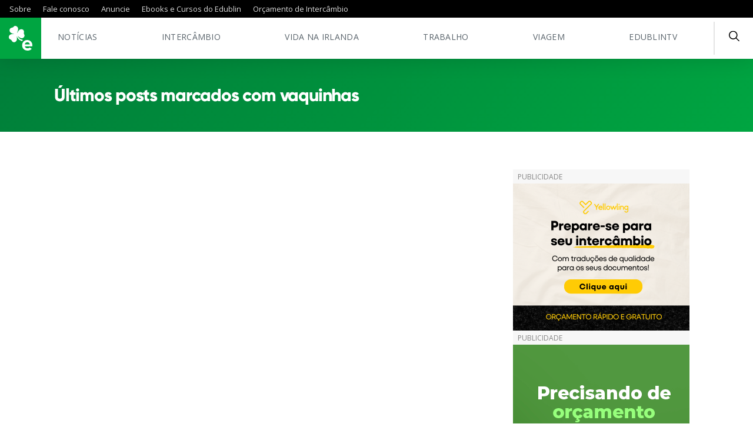

--- FILE ---
content_type: text/html; charset=UTF-8
request_url: https://www.edublin.com.br/tag/vaquinhas/
body_size: 20515
content:
<!DOCTYPE html>
<html lang="pt-BR">
<head><meta charset="UTF-8"><script>if(navigator.userAgent.match(/MSIE|Internet Explorer/i)||navigator.userAgent.match(/Trident\/7\..*?rv:11/i)){var href=document.location.href;if(!href.match(/[?&]nowprocket/)){if(href.indexOf("?")==-1){if(href.indexOf("#")==-1){document.location.href=href+"?nowprocket=1"}else{document.location.href=href.replace("#","?nowprocket=1#")}}else{if(href.indexOf("#")==-1){document.location.href=href+"&nowprocket=1"}else{document.location.href=href.replace("#","&nowprocket=1#")}}}}</script><script>class RocketLazyLoadScripts{constructor(){this.triggerEvents=["keydown","mousedown","mousemove","touchmove","touchstart","touchend","wheel"],this.userEventHandler=this._triggerListener.bind(this),this.touchStartHandler=this._onTouchStart.bind(this),this.touchMoveHandler=this._onTouchMove.bind(this),this.touchEndHandler=this._onTouchEnd.bind(this),this.clickHandler=this._onClick.bind(this),this.interceptedClicks=[],window.addEventListener("pageshow",(e=>{this.persisted=e.persisted})),window.addEventListener("DOMContentLoaded",(()=>{this._preconnect3rdParties()})),this.delayedScripts={normal:[],async:[],defer:[]},this.allJQueries=[]}_addUserInteractionListener(e){document.hidden?e._triggerListener():(this.triggerEvents.forEach((t=>window.addEventListener(t,e.userEventHandler,{passive:!0}))),window.addEventListener("touchstart",e.touchStartHandler,{passive:!0}),window.addEventListener("mousedown",e.touchStartHandler),document.addEventListener("visibilitychange",e.userEventHandler))}_removeUserInteractionListener(){this.triggerEvents.forEach((e=>window.removeEventListener(e,this.userEventHandler,{passive:!0}))),document.removeEventListener("visibilitychange",this.userEventHandler)}_onTouchStart(e){"HTML"!==e.target.tagName&&(window.addEventListener("touchend",this.touchEndHandler),window.addEventListener("mouseup",this.touchEndHandler),window.addEventListener("touchmove",this.touchMoveHandler,{passive:!0}),window.addEventListener("mousemove",this.touchMoveHandler),e.target.addEventListener("click",this.clickHandler),this._renameDOMAttribute(e.target,"onclick","rocket-onclick"))}_onTouchMove(e){window.removeEventListener("touchend",this.touchEndHandler),window.removeEventListener("mouseup",this.touchEndHandler),window.removeEventListener("touchmove",this.touchMoveHandler,{passive:!0}),window.removeEventListener("mousemove",this.touchMoveHandler),e.target.removeEventListener("click",this.clickHandler),this._renameDOMAttribute(e.target,"rocket-onclick","onclick")}_onTouchEnd(e){window.removeEventListener("touchend",this.touchEndHandler),window.removeEventListener("mouseup",this.touchEndHandler),window.removeEventListener("touchmove",this.touchMoveHandler,{passive:!0}),window.removeEventListener("mousemove",this.touchMoveHandler)}_onClick(e){e.target.removeEventListener("click",this.clickHandler),this._renameDOMAttribute(e.target,"rocket-onclick","onclick"),this.interceptedClicks.push(e),e.preventDefault(),e.stopPropagation(),e.stopImmediatePropagation()}_replayClicks(){window.removeEventListener("touchstart",this.touchStartHandler,{passive:!0}),window.removeEventListener("mousedown",this.touchStartHandler),this.interceptedClicks.forEach((e=>{e.target.dispatchEvent(new MouseEvent("click",{view:e.view,bubbles:!0,cancelable:!0}))}))}_renameDOMAttribute(e,t,n){e.hasAttribute&&e.hasAttribute(t)&&(event.target.setAttribute(n,event.target.getAttribute(t)),event.target.removeAttribute(t))}_triggerListener(){this._removeUserInteractionListener(this),"loading"===document.readyState?document.addEventListener("DOMContentLoaded",this._loadEverythingNow.bind(this)):this._loadEverythingNow()}_preconnect3rdParties(){let e=[];document.querySelectorAll("script[type=rocketlazyloadscript]").forEach((t=>{if(t.hasAttribute("src")){const n=new URL(t.src).origin;n!==location.origin&&e.push({src:n,crossOrigin:t.crossOrigin||"module"===t.getAttribute("data-rocket-type")})}})),e=[...new Map(e.map((e=>[JSON.stringify(e),e]))).values()],this._batchInjectResourceHints(e,"preconnect")}async _loadEverythingNow(){this.lastBreath=Date.now(),this._delayEventListeners(),this._delayJQueryReady(this),this._handleDocumentWrite(),this._registerAllDelayedScripts(),this._preloadAllScripts(),await this._loadScriptsFromList(this.delayedScripts.normal),await this._loadScriptsFromList(this.delayedScripts.defer),await this._loadScriptsFromList(this.delayedScripts.async);try{await this._triggerDOMContentLoaded(),await this._triggerWindowLoad()}catch(e){}window.dispatchEvent(new Event("rocket-allScriptsLoaded")),this._replayClicks()}_registerAllDelayedScripts(){document.querySelectorAll("script[type=rocketlazyloadscript]").forEach((e=>{e.hasAttribute("src")?e.hasAttribute("async")&&!1!==e.async?this.delayedScripts.async.push(e):e.hasAttribute("defer")&&!1!==e.defer||"module"===e.getAttribute("data-rocket-type")?this.delayedScripts.defer.push(e):this.delayedScripts.normal.push(e):this.delayedScripts.normal.push(e)}))}async _transformScript(e){return await this._littleBreath(),new Promise((t=>{const n=document.createElement("script");[...e.attributes].forEach((e=>{let t=e.nodeName;"type"!==t&&("data-rocket-type"===t&&(t="type"),n.setAttribute(t,e.nodeValue))})),e.hasAttribute("src")?(n.addEventListener("load",t),n.addEventListener("error",t)):(n.text=e.text,t());try{e.parentNode.replaceChild(n,e)}catch(e){t()}}))}async _loadScriptsFromList(e){const t=e.shift();return t?(await this._transformScript(t),this._loadScriptsFromList(e)):Promise.resolve()}_preloadAllScripts(){this._batchInjectResourceHints([...this.delayedScripts.normal,...this.delayedScripts.defer,...this.delayedScripts.async],"preload")}_batchInjectResourceHints(e,t){var n=document.createDocumentFragment();e.forEach((e=>{if(e.src){const i=document.createElement("link");i.href=e.src,i.rel=t,"preconnect"!==t&&(i.as="script"),e.getAttribute&&"module"===e.getAttribute("data-rocket-type")&&(i.crossOrigin=!0),e.crossOrigin&&(i.crossOrigin=e.crossOrigin),n.appendChild(i)}})),document.head.appendChild(n)}_delayEventListeners(){let e={};function t(t,n){!function(t){function n(n){return e[t].eventsToRewrite.indexOf(n)>=0?"rocket-"+n:n}e[t]||(e[t]={originalFunctions:{add:t.addEventListener,remove:t.removeEventListener},eventsToRewrite:[]},t.addEventListener=function(){arguments[0]=n(arguments[0]),e[t].originalFunctions.add.apply(t,arguments)},t.removeEventListener=function(){arguments[0]=n(arguments[0]),e[t].originalFunctions.remove.apply(t,arguments)})}(t),e[t].eventsToRewrite.push(n)}function n(e,t){let n=e[t];Object.defineProperty(e,t,{get:()=>n||function(){},set(i){e["rocket"+t]=n=i}})}t(document,"DOMContentLoaded"),t(window,"DOMContentLoaded"),t(window,"load"),t(window,"pageshow"),t(document,"readystatechange"),n(document,"onreadystatechange"),n(window,"onload"),n(window,"onpageshow")}_delayJQueryReady(e){let t=window.jQuery;Object.defineProperty(window,"jQuery",{get:()=>t,set(n){if(n&&n.fn&&!e.allJQueries.includes(n)){n.fn.ready=n.fn.init.prototype.ready=function(t){e.domReadyFired?t.bind(document)(n):document.addEventListener("rocket-DOMContentLoaded",(()=>t.bind(document)(n)))};const t=n.fn.on;n.fn.on=n.fn.init.prototype.on=function(){if(this[0]===window){function e(e){return e.split(" ").map((e=>"load"===e||0===e.indexOf("load.")?"rocket-jquery-load":e)).join(" ")}"string"==typeof arguments[0]||arguments[0]instanceof String?arguments[0]=e(arguments[0]):"object"==typeof arguments[0]&&Object.keys(arguments[0]).forEach((t=>{delete Object.assign(arguments[0],{[e(t)]:arguments[0][t]})[t]}))}return t.apply(this,arguments),this},e.allJQueries.push(n)}t=n}})}async _triggerDOMContentLoaded(){this.domReadyFired=!0,await this._littleBreath(),document.dispatchEvent(new Event("rocket-DOMContentLoaded")),await this._littleBreath(),window.dispatchEvent(new Event("rocket-DOMContentLoaded")),await this._littleBreath(),document.dispatchEvent(new Event("rocket-readystatechange")),await this._littleBreath(),document.rocketonreadystatechange&&document.rocketonreadystatechange()}async _triggerWindowLoad(){await this._littleBreath(),window.dispatchEvent(new Event("rocket-load")),await this._littleBreath(),window.rocketonload&&window.rocketonload(),await this._littleBreath(),this.allJQueries.forEach((e=>e(window).trigger("rocket-jquery-load"))),await this._littleBreath();const e=new Event("rocket-pageshow");e.persisted=this.persisted,window.dispatchEvent(e),await this._littleBreath(),window.rocketonpageshow&&window.rocketonpageshow({persisted:this.persisted})}_handleDocumentWrite(){const e=new Map;document.write=document.writeln=function(t){const n=document.currentScript,i=document.createRange(),r=n.parentElement;let o=e.get(n);void 0===o&&(o=n.nextSibling,e.set(n,o));const s=document.createDocumentFragment();i.setStart(s,0),s.appendChild(i.createContextualFragment(t)),r.insertBefore(s,o)}}async _littleBreath(){Date.now()-this.lastBreath>45&&(await this._requestAnimFrame(),this.lastBreath=Date.now())}async _requestAnimFrame(){return document.hidden?new Promise((e=>setTimeout(e))):new Promise((e=>requestAnimationFrame(e)))}static run(){const e=new RocketLazyLoadScripts;e._addUserInteractionListener(e)}}RocketLazyLoadScripts.run();</script>
	
	<link rel="alternate" href="https://www.edublin.com.br" hreflang="pt_BR" />
	<meta name="viewport" content="width=device-width, initial-scale=1, minimum-scale=1, maximum-scale=1, user-scalable=0" />
	
		<meta name='robots' content='index, follow, max-image-preview:large, max-snippet:-1, max-video-preview:-1' />

	<!-- This site is optimized with the Yoast SEO Premium plugin v26.8 (Yoast SEO v26.8) - https://yoast.com/product/yoast-seo-premium-wordpress/ -->
	<title>Publicações com a tag vaquinhas - edublin - Intercâmbio no Exterior</title><link rel="preload" as="style" href="https://fonts.googleapis.com/css?family=Merriweather%20Sans%3A300%2C400%2C700%7COpen%20Sans%3A300%2C400%2C600%2C700&#038;display=swap" /><link rel="stylesheet" href="https://fonts.googleapis.com/css?family=Merriweather%20Sans%3A300%2C400%2C700%7COpen%20Sans%3A300%2C400%2C600%2C700&#038;display=swap" media="print" onload="this.media='all'" /><noscript><link rel="stylesheet" href="https://fonts.googleapis.com/css?family=Merriweather%20Sans%3A300%2C400%2C700%7COpen%20Sans%3A300%2C400%2C600%2C700&#038;display=swap" /></noscript>
	<meta name="description" content="Todas as publicações no edublin contendo a tag vaquinhas" />
	<link rel="canonical" href="https://www.edublin.com.br/tag/vaquinhas/" />
	<meta property="og:locale" content="pt_BR" />
	<meta property="og:type" content="article" />
	<meta property="og:title" content="Arquivos vaquinhas" />
	<meta property="og:description" content="Todas as publicações no edublin contendo a tag vaquinhas" />
	<meta property="og:url" content="https://www.edublin.com.br/tag/vaquinhas/" />
	<meta property="og:site_name" content="edublin - Intercâmbio no Exterior" />
	<meta property="og:image" content="https://www.edublin.com.br/wp-content/uploads/2021/06/more-01.png" />
	<meta property="og:image:width" content="1024" />
	<meta property="og:image:height" content="1024" />
	<meta property="og:image:type" content="image/png" />
	<meta name="twitter:card" content="summary_large_image" />
	<meta name="twitter:site" content="@edublin" />
	<script type="application/ld+json" class="yoast-schema-graph">{"@context":"https://schema.org","@graph":[{"@type":"CollectionPage","@id":"https://www.edublin.com.br/tag/vaquinhas/","url":"https://www.edublin.com.br/tag/vaquinhas/","name":"Publicações com a tag vaquinhas - edublin - Intercâmbio no Exterior","isPartOf":{"@id":"https://www.edublin.com.br/#website"},"description":"Todas as publicações no edublin contendo a tag vaquinhas","breadcrumb":{"@id":"https://www.edublin.com.br/tag/vaquinhas/#breadcrumb"},"inLanguage":"pt-BR"},{"@type":"BreadcrumbList","@id":"https://www.edublin.com.br/tag/vaquinhas/#breadcrumb","itemListElement":[{"@type":"ListItem","position":1,"name":"Início","item":"https://www.edublin.com.br/"},{"@type":"ListItem","position":2,"name":"vaquinhas"}]},{"@type":"WebSite","@id":"https://www.edublin.com.br/#website","url":"https://www.edublin.com.br/","name":"edublin - Intercâmbio no Exterior","description":"O maior site de dicas de Intercâmbio na Irlanda para quem busca Estudar e Trabalhar no Exterior","publisher":{"@id":"https://www.edublin.com.br/#organization"},"potentialAction":[{"@type":"SearchAction","target":{"@type":"EntryPoint","urlTemplate":"https://www.edublin.com.br/?s={search_term_string}"},"query-input":{"@type":"PropertyValueSpecification","valueRequired":true,"valueName":"search_term_string"}}],"inLanguage":"pt-BR"},{"@type":"Organization","@id":"https://www.edublin.com.br/#organization","name":"edublin","url":"https://www.edublin.com.br/","logo":{"@type":"ImageObject","inLanguage":"pt-BR","@id":"https://www.edublin.com.br/#/schema/logo/image/","url":"https://www.edublin.com.br/wp-content/uploads/2021/05/avatar05.png","contentUrl":"https://www.edublin.com.br/wp-content/uploads/2021/05/avatar05.png","width":800,"height":800,"caption":"edublin"},"image":{"@id":"https://www.edublin.com.br/#/schema/logo/image/"},"sameAs":["https://www.facebook.com/edublin","https://x.com/edublin","https://instagram.com/e_dublin","https://www.linkedin.com/company/e-dublin","https://br.pinterest.com/edublinsite","https://www.youtube.com/user/edublinTV"]}]}</script>
	<!-- / Yoast SEO Premium plugin. -->


<link rel='dns-prefetch' href='//apis.google.com' />
<link rel='dns-prefetch' href='//fonts.googleapis.com' />
<link rel='dns-prefetch' href='//fonts.gstatic.com' />
<link rel='dns-prefetch' href='//snap.licdn.com' />
<link rel='dns-prefetch' href='//connect.facebook.net' />
<link rel='dns-prefetch' href='//www.facebook.com' />
<link rel='dns-prefetch' href='//www.googletagmanager.com' />
<link rel='dns-prefetch' href='//www.segurospromo.com.br' />
<link rel='dns-prefetch' href='//use.fontawesome.com' />
<link href='https://fonts.gstatic.com' crossorigin rel='preconnect' />
<style id='wp-img-auto-sizes-contain-inline-css' type='text/css'>
img:is([sizes=auto i],[sizes^="auto," i]){contain-intrinsic-size:3000px 1500px}
/*# sourceURL=wp-img-auto-sizes-contain-inline-css */
</style>
<style id='classic-theme-styles-inline-css' type='text/css'>
/*! This file is auto-generated */
.wp-block-button__link{color:#fff;background-color:#32373c;border-radius:9999px;box-shadow:none;text-decoration:none;padding:calc(.667em + 2px) calc(1.333em + 2px);font-size:1.125em}.wp-block-file__button{background:#32373c;color:#fff;text-decoration:none}
/*# sourceURL=/wp-includes/css/classic-themes.min.css */
</style>
<link data-minify="1" rel='stylesheet' id='contact-form-7-css' href='https://www.edublin.com.br/wp-content/cache/min/1/wp-content/plugins/contact-form-7/includes/css/styles.css?ver=1767874818' type='text/css' media='all' />
<link data-minify="1" rel='stylesheet' id='seguros-promo-css' href='https://www.edublin.com.br/wp-content/cache/min/1/wp-content/plugins/seguros-promo/public/css/public.css?ver=1767874818' type='text/css' media='all' />
<link data-minify="1" rel='stylesheet' id='main-css-css' href='https://www.edublin.com.br/wp-content/cache/min/1/wp-content/themes/edublin_2021/build/css/main.css?ver=1767874818' type='text/css' media='all' />
<link data-minify="1" rel='stylesheet' id='style-css-css' href='https://www.edublin.com.br/wp-content/cache/min/1/wp-content/themes/edublin_2021/style.css?ver=1767874818' type='text/css' media='all' />

<style id='rocket-lazyload-inline-css' type='text/css'>
.rll-youtube-player{position:relative;padding-bottom:56.23%;height:0;overflow:hidden;max-width:100%;}.rll-youtube-player:focus-within{outline: 2px solid currentColor;outline-offset: 5px;}.rll-youtube-player iframe{position:absolute;top:0;left:0;width:100%;height:100%;z-index:100;background:0 0}.rll-youtube-player img{bottom:0;display:block;left:0;margin:auto;max-width:100%;width:100%;position:absolute;right:0;top:0;border:none;height:auto;-webkit-transition:.4s all;-moz-transition:.4s all;transition:.4s all}.rll-youtube-player img:hover{-webkit-filter:brightness(75%)}.rll-youtube-player .play{height:100%;width:100%;left:0;top:0;position:absolute;background:url(https://www.edublin.com.br/wp-content/plugins/wp-rocket/assets/img/youtube.png) no-repeat center;background-color: transparent !important;cursor:pointer;border:none;}
/*# sourceURL=rocket-lazyload-inline-css */
</style>
<script type="rocketlazyloadscript" data-rocket-type="text/javascript" src="https://www.edublin.com.br/wp-content/plugins/wp-edublin/assets/js/scripts-header.js?ver=6.9" id="my-js-header-js"></script>
<script type="rocketlazyloadscript" data-minify="1" data-rocket-type="text/javascript" src="https://www.edublin.com.br/wp-content/cache/min/1/wp-content/themes/edublin_2021/build/js/jquery.js?ver=1767874818" id="jquery-js"></script>
<script type="rocketlazyloadscript" data-rocket-type="text/javascript" src="https://www.edublin.com.br/wp-content/plugins/wp-edublin/assets/css/styles.css?ver=6.9" id="my-css-js"></script>

<!-- This site is using AdRotate v5.17.1 to display their advertisements - https://ajdg.solutions/ -->
<!-- AdRotate CSS -->
<style type="text/css" media="screen">
	.g { margin:0px; padding:0px; overflow:hidden; line-height:1; zoom:1; }
	.g img { height:auto; }
	.g-col { position:relative; float:left; }
	.g-col:first-child { margin-left: 0; }
	.g-col:last-child { margin-right: 0; }
	.g-3 { margin:0px;  width:100%; max-width:300px; height:100%; max-height:90px; }
	@media only screen and (max-width: 480px) {
		.g-col, .g-dyn, .g-single { width:100%; margin-left:0; margin-right:0; }
	}
</style>
<!-- /AdRotate CSS -->

<meta name="generator" content="Site Kit by Google 1.170.0" /><link data-minify="1" type="text/css" rel="stylesheet" href="https://www.edublin.com.br/wp-content/cache/min/1/wp-content/plugins/wp-activity/wp-activity.css?ver=1767874818" /><link rel="icon" href="https://www.edublin.com.br/wp-content/uploads/2021/05/cropped-edublin-32x32.png" sizes="32x32" />
<link rel="icon" href="https://www.edublin.com.br/wp-content/uploads/2021/05/cropped-edublin-192x192.png" sizes="192x192" />
<link rel="apple-touch-icon" href="https://www.edublin.com.br/wp-content/uploads/2021/05/cropped-edublin-180x180.png" />
<meta name="msapplication-TileImage" content="https://www.edublin.com.br/wp-content/uploads/2021/05/cropped-edublin-270x270.png" />
<noscript><style id="rocket-lazyload-nojs-css">.rll-youtube-player, [data-lazy-src]{display:none !important;}</style></noscript>	
	<!-- Google tag (gtag.js) -->
<script type="rocketlazyloadscript" async src="https://www.googletagmanager.com/gtag/js?id=G-EBZ52BQGK0"></script>
<script type="rocketlazyloadscript">
  window.dataLayer = window.dataLayer || [];
  function gtag(){dataLayer.push(arguments);}
  gtag('js', new Date());

  gtag('config', 'G-EBZ52BQGK0');
</script>
	
<!-- Google Tag Manager -->
<script type="rocketlazyloadscript">(function(w,d,s,l,i){w[l]=w[l]||[];w[l].push({'gtm.start':
new Date().getTime(),event:'gtm.js'});var f=d.getElementsByTagName(s)[0],
j=d.createElement(s),dl=l!='dataLayer'?'&l='+l:'';j.async=true;j.src=
'https://www.googletagmanager.com/gtm.js?id='+i+dl;f.parentNode.insertBefore(j,f);
})(window,document,'script','dataLayer','GTM-NQN82VH');</script>
<!-- End Google Tag Manager -->

<!-- Facebook Pixel Code -->
<script type="rocketlazyloadscript">
  !function(f,b,e,v,n,t,s)
  {if(f.fbq)return;n=f.fbq=function(){n.callMethod?
  n.callMethod.apply(n,arguments):n.queue.push(arguments)};
  if(!f._fbq)f._fbq=n;n.push=n;n.loaded=!0;n.version='2.0';
  n.queue=[];t=b.createElement(e);t.async=!0;
  t.src=v;s=b.getElementsByTagName(e)[0];
  s.parentNode.insertBefore(t,s)}(window, document,'script',
  'https://connect.facebook.net/en_US/fbevents.js');
  fbq('init', '286558418180853');
  fbq('track', 'PageView');
</script>
<noscript><img height="1" width="1" style="display:none"
  src="https://www.facebook.com/tr?id=286558418180853&ev=PageView&noscript=1"
/></noscript>
<!-- End Facebook Pixel Code BR-->
		

	
<style id='global-styles-inline-css' type='text/css'>
:root{--wp--preset--aspect-ratio--square: 1;--wp--preset--aspect-ratio--4-3: 4/3;--wp--preset--aspect-ratio--3-4: 3/4;--wp--preset--aspect-ratio--3-2: 3/2;--wp--preset--aspect-ratio--2-3: 2/3;--wp--preset--aspect-ratio--16-9: 16/9;--wp--preset--aspect-ratio--9-16: 9/16;--wp--preset--color--black: #000000;--wp--preset--color--cyan-bluish-gray: #abb8c3;--wp--preset--color--white: #ffffff;--wp--preset--color--pale-pink: #f78da7;--wp--preset--color--vivid-red: #cf2e2e;--wp--preset--color--luminous-vivid-orange: #ff6900;--wp--preset--color--luminous-vivid-amber: #fcb900;--wp--preset--color--light-green-cyan: #7bdcb5;--wp--preset--color--vivid-green-cyan: #00d084;--wp--preset--color--pale-cyan-blue: #8ed1fc;--wp--preset--color--vivid-cyan-blue: #0693e3;--wp--preset--color--vivid-purple: #9b51e0;--wp--preset--gradient--vivid-cyan-blue-to-vivid-purple: linear-gradient(135deg,rgb(6,147,227) 0%,rgb(155,81,224) 100%);--wp--preset--gradient--light-green-cyan-to-vivid-green-cyan: linear-gradient(135deg,rgb(122,220,180) 0%,rgb(0,208,130) 100%);--wp--preset--gradient--luminous-vivid-amber-to-luminous-vivid-orange: linear-gradient(135deg,rgb(252,185,0) 0%,rgb(255,105,0) 100%);--wp--preset--gradient--luminous-vivid-orange-to-vivid-red: linear-gradient(135deg,rgb(255,105,0) 0%,rgb(207,46,46) 100%);--wp--preset--gradient--very-light-gray-to-cyan-bluish-gray: linear-gradient(135deg,rgb(238,238,238) 0%,rgb(169,184,195) 100%);--wp--preset--gradient--cool-to-warm-spectrum: linear-gradient(135deg,rgb(74,234,220) 0%,rgb(151,120,209) 20%,rgb(207,42,186) 40%,rgb(238,44,130) 60%,rgb(251,105,98) 80%,rgb(254,248,76) 100%);--wp--preset--gradient--blush-light-purple: linear-gradient(135deg,rgb(255,206,236) 0%,rgb(152,150,240) 100%);--wp--preset--gradient--blush-bordeaux: linear-gradient(135deg,rgb(254,205,165) 0%,rgb(254,45,45) 50%,rgb(107,0,62) 100%);--wp--preset--gradient--luminous-dusk: linear-gradient(135deg,rgb(255,203,112) 0%,rgb(199,81,192) 50%,rgb(65,88,208) 100%);--wp--preset--gradient--pale-ocean: linear-gradient(135deg,rgb(255,245,203) 0%,rgb(182,227,212) 50%,rgb(51,167,181) 100%);--wp--preset--gradient--electric-grass: linear-gradient(135deg,rgb(202,248,128) 0%,rgb(113,206,126) 100%);--wp--preset--gradient--midnight: linear-gradient(135deg,rgb(2,3,129) 0%,rgb(40,116,252) 100%);--wp--preset--font-size--small: 13px;--wp--preset--font-size--medium: 20px;--wp--preset--font-size--large: 36px;--wp--preset--font-size--x-large: 42px;--wp--preset--spacing--20: 0.44rem;--wp--preset--spacing--30: 0.67rem;--wp--preset--spacing--40: 1rem;--wp--preset--spacing--50: 1.5rem;--wp--preset--spacing--60: 2.25rem;--wp--preset--spacing--70: 3.38rem;--wp--preset--spacing--80: 5.06rem;--wp--preset--shadow--natural: 6px 6px 9px rgba(0, 0, 0, 0.2);--wp--preset--shadow--deep: 12px 12px 50px rgba(0, 0, 0, 0.4);--wp--preset--shadow--sharp: 6px 6px 0px rgba(0, 0, 0, 0.2);--wp--preset--shadow--outlined: 6px 6px 0px -3px rgb(255, 255, 255), 6px 6px rgb(0, 0, 0);--wp--preset--shadow--crisp: 6px 6px 0px rgb(0, 0, 0);}:where(.is-layout-flex){gap: 0.5em;}:where(.is-layout-grid){gap: 0.5em;}body .is-layout-flex{display: flex;}.is-layout-flex{flex-wrap: wrap;align-items: center;}.is-layout-flex > :is(*, div){margin: 0;}body .is-layout-grid{display: grid;}.is-layout-grid > :is(*, div){margin: 0;}:where(.wp-block-columns.is-layout-flex){gap: 2em;}:where(.wp-block-columns.is-layout-grid){gap: 2em;}:where(.wp-block-post-template.is-layout-flex){gap: 1.25em;}:where(.wp-block-post-template.is-layout-grid){gap: 1.25em;}.has-black-color{color: var(--wp--preset--color--black) !important;}.has-cyan-bluish-gray-color{color: var(--wp--preset--color--cyan-bluish-gray) !important;}.has-white-color{color: var(--wp--preset--color--white) !important;}.has-pale-pink-color{color: var(--wp--preset--color--pale-pink) !important;}.has-vivid-red-color{color: var(--wp--preset--color--vivid-red) !important;}.has-luminous-vivid-orange-color{color: var(--wp--preset--color--luminous-vivid-orange) !important;}.has-luminous-vivid-amber-color{color: var(--wp--preset--color--luminous-vivid-amber) !important;}.has-light-green-cyan-color{color: var(--wp--preset--color--light-green-cyan) !important;}.has-vivid-green-cyan-color{color: var(--wp--preset--color--vivid-green-cyan) !important;}.has-pale-cyan-blue-color{color: var(--wp--preset--color--pale-cyan-blue) !important;}.has-vivid-cyan-blue-color{color: var(--wp--preset--color--vivid-cyan-blue) !important;}.has-vivid-purple-color{color: var(--wp--preset--color--vivid-purple) !important;}.has-black-background-color{background-color: var(--wp--preset--color--black) !important;}.has-cyan-bluish-gray-background-color{background-color: var(--wp--preset--color--cyan-bluish-gray) !important;}.has-white-background-color{background-color: var(--wp--preset--color--white) !important;}.has-pale-pink-background-color{background-color: var(--wp--preset--color--pale-pink) !important;}.has-vivid-red-background-color{background-color: var(--wp--preset--color--vivid-red) !important;}.has-luminous-vivid-orange-background-color{background-color: var(--wp--preset--color--luminous-vivid-orange) !important;}.has-luminous-vivid-amber-background-color{background-color: var(--wp--preset--color--luminous-vivid-amber) !important;}.has-light-green-cyan-background-color{background-color: var(--wp--preset--color--light-green-cyan) !important;}.has-vivid-green-cyan-background-color{background-color: var(--wp--preset--color--vivid-green-cyan) !important;}.has-pale-cyan-blue-background-color{background-color: var(--wp--preset--color--pale-cyan-blue) !important;}.has-vivid-cyan-blue-background-color{background-color: var(--wp--preset--color--vivid-cyan-blue) !important;}.has-vivid-purple-background-color{background-color: var(--wp--preset--color--vivid-purple) !important;}.has-black-border-color{border-color: var(--wp--preset--color--black) !important;}.has-cyan-bluish-gray-border-color{border-color: var(--wp--preset--color--cyan-bluish-gray) !important;}.has-white-border-color{border-color: var(--wp--preset--color--white) !important;}.has-pale-pink-border-color{border-color: var(--wp--preset--color--pale-pink) !important;}.has-vivid-red-border-color{border-color: var(--wp--preset--color--vivid-red) !important;}.has-luminous-vivid-orange-border-color{border-color: var(--wp--preset--color--luminous-vivid-orange) !important;}.has-luminous-vivid-amber-border-color{border-color: var(--wp--preset--color--luminous-vivid-amber) !important;}.has-light-green-cyan-border-color{border-color: var(--wp--preset--color--light-green-cyan) !important;}.has-vivid-green-cyan-border-color{border-color: var(--wp--preset--color--vivid-green-cyan) !important;}.has-pale-cyan-blue-border-color{border-color: var(--wp--preset--color--pale-cyan-blue) !important;}.has-vivid-cyan-blue-border-color{border-color: var(--wp--preset--color--vivid-cyan-blue) !important;}.has-vivid-purple-border-color{border-color: var(--wp--preset--color--vivid-purple) !important;}.has-vivid-cyan-blue-to-vivid-purple-gradient-background{background: var(--wp--preset--gradient--vivid-cyan-blue-to-vivid-purple) !important;}.has-light-green-cyan-to-vivid-green-cyan-gradient-background{background: var(--wp--preset--gradient--light-green-cyan-to-vivid-green-cyan) !important;}.has-luminous-vivid-amber-to-luminous-vivid-orange-gradient-background{background: var(--wp--preset--gradient--luminous-vivid-amber-to-luminous-vivid-orange) !important;}.has-luminous-vivid-orange-to-vivid-red-gradient-background{background: var(--wp--preset--gradient--luminous-vivid-orange-to-vivid-red) !important;}.has-very-light-gray-to-cyan-bluish-gray-gradient-background{background: var(--wp--preset--gradient--very-light-gray-to-cyan-bluish-gray) !important;}.has-cool-to-warm-spectrum-gradient-background{background: var(--wp--preset--gradient--cool-to-warm-spectrum) !important;}.has-blush-light-purple-gradient-background{background: var(--wp--preset--gradient--blush-light-purple) !important;}.has-blush-bordeaux-gradient-background{background: var(--wp--preset--gradient--blush-bordeaux) !important;}.has-luminous-dusk-gradient-background{background: var(--wp--preset--gradient--luminous-dusk) !important;}.has-pale-ocean-gradient-background{background: var(--wp--preset--gradient--pale-ocean) !important;}.has-electric-grass-gradient-background{background: var(--wp--preset--gradient--electric-grass) !important;}.has-midnight-gradient-background{background: var(--wp--preset--gradient--midnight) !important;}.has-small-font-size{font-size: var(--wp--preset--font-size--small) !important;}.has-medium-font-size{font-size: var(--wp--preset--font-size--medium) !important;}.has-large-font-size{font-size: var(--wp--preset--font-size--large) !important;}.has-x-large-font-size{font-size: var(--wp--preset--font-size--x-large) !important;}
/*# sourceURL=global-styles-inline-css */
</style>
</head>

<body class="archive tag tag-vaquinhas tag-21985 wp-theme-edublin_2021 c-offcanvas-content-wrap">
	
<!-- Google Tag Manager (noscript) -->
<noscript><iframe src="https://www.googletagmanager.com/ns.html?id=GTM-NQN82VH"
height="0" width="0" style="display:none;visibility:hidden"></iframe></noscript>
<!-- End Google Tag Manager (noscript) -->
	
	
	<div class="header-placeholder"></div>
	<header class="header ">

		<!-- Menu institucional -->
		<nav class="header__top">
			<div class="header__top__container container">
				<ul class="header__top__menu"><li class="header__top__menu__item  header__top__menu__item--12351"><a href="https://www.edublin.com.br/sobre-nos/" data-id="12351" class="header__top__menu__link">Sobre</a></li>
<li class="header__top__menu__item  header__top__menu__item--139064"><a href="https://www.edublin.com.br/fale-conosco/" data-id="139064" class="header__top__menu__link">Fale conosco</a></li>
<li class="header__top__menu__item  header__top__menu__item--12346"><a href="https://www.edublin.com.br/anuncie/" data-id="12346" class="header__top__menu__link">Anuncie</a></li>
<li class="header__top__menu__item  header__top__menu__item--148922"><a title="Planeje seu intercâmbio e transforme sua carreira" href="https://lp.edublin.com.br/produtos-de-intercambio" data-id="148922" class="header__top__menu__link">Ebooks e Cursos do Edublin</a></li>
<li class="header__top__menu__item  header__top__menu__item--155139"><a href="https://www.edublin.com.br/orcamento-facil/" data-id="155139" class="header__top__menu__link">Orçamento de Intercâmbio</a></li>
</ul>			</div>
		</nav>

		<!-- Menu principal -->
		<nav class="header__main">
			<div class="header__main__container container">
				<div class="header__main__logo">
					<a class="header__main__logo__link" href="https://www.edublin.com.br">
																					<svg xmlns="http://www.w3.org/2000/svg" width="40" height="41.113" viewBox="0 0 40 41.113">
	  <path id="Union_1" data-name="Union 1" d="M31.908,41.1c-5.462,0-9.276-3.625-9.276-8.819a8.566,8.566,0,0,1,8.89-8.819,8.459,8.459,0,0,1,8.471,8.819h0a10.073,10.073,0,0,1-.135,1.656H27.114l.222.608c.67,1.829,2.224,2.757,4.643,2.757a5.177,5.177,0,0,0,3.446-1.223l3.467,1.991a8.518,8.518,0,0,1-6.523,3.042Q32.139,41.113,31.908,41.1ZM27.222,30.338l-.157.57h8.742l-.158-.57a4.411,4.411,0,0,0-8.427,0ZM5.794,25.816C5,24.907,4.739,23.943,3.65,23.105a18.516,18.516,0,0,0-1.843-.913,1.934,1.934,0,0,1-.27-.175A3.558,3.558,0,0,1,0,19.125V18.85a5.566,5.566,0,0,1,.952-3.108,6.4,6.4,0,0,1,3.634-2,13.856,13.856,0,0,1,2.342-.227c.167,0,.333,0,.5.014.655.037,1.2.055,1.663.055.2,0,.376,0,.541-.01H9.624l.236-.012s-.6-.179-.974-.275c-.179-.042-.368-.086-.572-.128-.392-.085-.832-.175-1.324-.265a15.351,15.351,0,0,1-2.244-.681,5.43,5.43,0,0,1-3.482-4.94c0-.122.006-.243.015-.365a4.77,4.77,0,0,1,.171-.951,3.934,3.934,0,0,1,2.479-2.6C5.056,2.919,6.047,3,7.206,2.267A18.283,18.283,0,0,0,8.7.842c.082-.069.167-.134.255-.194A3.278,3.278,0,0,1,10.94,0a5.408,5.408,0,0,1,4.112,2.247,5.832,5.832,0,0,1,.724,2.909v.075a6.623,6.623,0,0,1-.09,1.113,12.692,12.692,0,0,1-.767,2.74A18.173,18.173,0,0,0,14,11.578V11.6a2.614,2.614,0,0,1-.062.267L13.012,14.2l-3.273-.605,3.279.615.417,3.558c.022.184.047.377.075.582.058.395.124.84.2,1.331a15.612,15.612,0,0,1,.135,1.946c0,.126,0,.258-.007.395a5.557,5.557,0,0,1-2.091,4.2,4.837,4.837,0,0,1-2.663,1.036,2.6,2.6,0,0,1-.28.01A3.984,3.984,0,0,1,5.794,25.816Zm16.333-.69a7.824,7.824,0,0,1-.97-.162,11.837,11.837,0,0,1-6.6-5.451,13.677,13.677,0,0,1-.79-1.6,1.753,1.753,0,0,0-.379-.706c.009.171.028.356.047.555L13.018,14.2l.5.579-.5-.579.433.505L13.02,14.2l2.19,2.555L13.02,14.2l.922-2.336-.009.036-.009.038-.029.09v.033l.014-.018.009-.01a1.1,1.1,0,0,1,.066-.095h.009a11.37,11.37,0,0,0,.757-1.024c.1-.156.208-.316.317-.5.212-.34.448-.719.7-1.154a15.48,15.48,0,0,1,1.41-1.873,5.605,5.605,0,0,1,2.237-1.528l.015-.009a5.438,5.438,0,0,1,1.878-.339,4.865,4.865,0,0,1,2.874.917,3.947,3.947,0,0,1,1.6,3.221v.112c0,.84-.2,1.537-.2,2.356a4.455,4.455,0,0,0,.1.989A18.2,18.2,0,0,0,26.505,15a2.965,2.965,0,0,1,.094.308,3.267,3.267,0,0,1,.138.928,4.618,4.618,0,0,1-2.447,3.713,4.944,4.944,0,0,1-1.277.544,3.235,3.235,0,0,1-.783.082,7.018,7.018,0,0,1-3.286-.887,12.571,12.571,0,0,1-2.314-1.656c-.562-.537-1.032-.957-1.419-1.263a5.211,5.211,0,0,0,.84,1.765l.057.085a14.291,14.291,0,0,0,2.29,2.538,8.719,8.719,0,0,0,3.82,1.639,1.647,1.647,0,0,1,.979.293.961.961,0,0,1,.339.729,1.4,1.4,0,0,1-.079.44,1.2,1.2,0,0,1-1.331.871Z" transform="translate(0 0)" fill="#fff"/>
	</svg>
																		</a>
				</div>

				
				<ul class="header__main__menu-items"><li class="header__main__menu-items__item  header__main__menu-items__item--14486"><a title="Últimas notícias publicadas" href="https://www.edublin.com.br/./noticias/" data-id="14486" class="header__main__menu-items__link">Notícias</a></li>
<li class="header__main__menu-items__item  header__main__menu-items__item--parent  header__main__menu-items__item--15419"><a title="Planeje seu Intercâmbio" href="https://www.edublin.com.br/./tudo-sobre-intercambio/" data-id="15419" class="header__main__menu-items__link">Intercâmbio</a></li>
<li class="header__main__menu-items__item  header__main__menu-items__item--parent  header__main__menu-items__item--12524"><a href="https://www.edublin.com.br/./vida-na-irlanda/" data-id="12524" class="header__main__menu-items__link">Vida na Irlanda</a></li>
<li class="header__main__menu-items__item  header__main__menu-items__item--parent  header__main__menu-items__item--15426"><a href="https://www.edublin.com.br/./trabalho/" data-id="15426" class="header__main__menu-items__link">Trabalho</a></li>
<li class="header__main__menu-items__item  header__main__menu-items__item--parent  header__main__menu-items__item--15420"><a href="https://www.edublin.com.br/./burocracia/" data-id="15420" class="header__main__menu-items__link">Burocracia</a></li>
<li class="header__main__menu-items__item  header__main__menu-items__item--parent  header__main__menu-items__item--15421"><a href="https://www.edublin.com.br/./viagem/" data-id="15421" class="header__main__menu-items__link">Viagem</a></li>
<li class="header__main__menu-items__item  header__main__menu-items__item--parent  header__main__menu-items__item--15427"><a href="https://www.edublin.com.br/./cultura/" data-id="15427" class="header__main__menu-items__link">Cultura</a></li>
<li class="header__main__menu-items__item  header__main__menu-items__item--parent  header__main__menu-items__item--15422"><a href="https://www.edublin.com.br/./atualidades/" data-id="15422" class="header__main__menu-items__link">Atualidades</a></li>
<li class="header__main__menu-items__item  header__main__menu-items__item--parent  header__main__menu-items__item--4032"><a href="https://www.edublin.com.br/./e-dublin-tv/" data-id="4032" class="header__main__menu-items__link">edublinTV</a></li>
</ul>
									<ul class="header__main__socials">
																					<li class="header__main__socials__item">
																		<a class="header__main__socials__link" href="https://www.instagram.com/e_dublin/" target="_blank">
										<img width="512" height="512" class="header__main__socials__image" src="data:image/svg+xml,%3Csvg%20xmlns='http://www.w3.org/2000/svg'%20viewBox='0%200%20512%20512'%3E%3C/svg%3E" alt="" data-lazy-src="https://www.edublin.com.br/wp-content/uploads/2019/04/socials__instagram.svg"><noscript><img width="512" height="512" class="header__main__socials__image" src="https://www.edublin.com.br/wp-content/uploads/2019/04/socials__instagram.svg" alt=""></noscript>
									</a>
								</li>
																												<li class="header__main__socials__item">
																		<a class="header__main__socials__link" href="https://www.youtube.com/user/edublinTV" target="_blank">
										<img width="512" height="512" class="header__main__socials__image" src="data:image/svg+xml,%3Csvg%20xmlns='http://www.w3.org/2000/svg'%20viewBox='0%200%20512%20512'%3E%3C/svg%3E" alt="" data-lazy-src="https://www.edublin.com.br/wp-content/uploads/2020/08/youtube.png"><noscript><img width="512" height="512" class="header__main__socials__image" src="https://www.edublin.com.br/wp-content/uploads/2020/08/youtube.png" alt=""></noscript>
									</a>
								</li>
																												<li class="header__main__socials__item">
																		<a class="header__main__socials__link" href="https://www.facebook.com/edublin/" target="_blank">
										<img width="32" height="32" class="header__main__socials__image" src="data:image/svg+xml,%3Csvg%20xmlns='http://www.w3.org/2000/svg'%20viewBox='0%200%2032%2032'%3E%3C/svg%3E" alt="" data-lazy-src="https://www.edublin.com.br/wp-content/uploads/2019/04/socials__facebook.svg"><noscript><img width="32" height="32" class="header__main__socials__image" src="https://www.edublin.com.br/wp-content/uploads/2019/04/socials__facebook.svg" alt=""></noscript>
									</a>
								</li>
																																												</ul>
				
				<button class="header__main__search" data-search-modal-trigger>Busca</button>

				<ul class="header__main__mobile">
					<li class="header__main__mobile__item" data-search-modal-trigger>
						<img width="18" height="18" class="header__main__mobile__icon" src="data:image/svg+xml,%3Csvg%20xmlns='http://www.w3.org/2000/svg'%20viewBox='0%200%2018%2018'%3E%3C/svg%3E" alt="Pesquise" data-lazy-src="https://www.edublin.com.br/wp-content/themes/edublin_2021/build/img/mobile-search-trigger.svg"><noscript><img width="18" height="18" class="header__main__mobile__icon" src="https://www.edublin.com.br/wp-content/themes/edublin_2021/build/img/mobile-search-trigger.svg" alt="Pesquise"></noscript>
					</li>
					<li class="header__main__mobile__item" data-offcanvas-trigger="offCanvas">
						<img width="18" height="16" class="header__main__mobile__icon" src="data:image/svg+xml,%3Csvg%20xmlns='http://www.w3.org/2000/svg'%20viewBox='0%200%2018%2016'%3E%3C/svg%3E" alt="Menu" data-lazy-src="https://www.edublin.com.br/wp-content/themes/edublin_2021/build/img/mobile-menu-trigger.svg"><noscript><img width="18" height="16" class="header__main__mobile__icon" src="https://www.edublin.com.br/wp-content/themes/edublin_2021/build/img/mobile-menu-trigger.svg" alt="Menu"></noscript>
					</li>
				</ul>
			</div>
		</nav>

		<div class="header__menu-hover">
	<div class="header__menu-hover__container container">
		<div class="header__menu-hover__item header__menu-hover__item--14486"><div class="header__menu-hover__category"><p class="header__menu-hover__title" style="color: "><a href="https://www.edublin.com.br/./noticias/">Notícias</a></p><nav class="header__menu-hover__children"></nav></div><ul class="header__menu-hover__posts"><li class="header__menu-hover__posts__item"><img width="333" height="200" class="header__menu-hover__posts__item__thumbnail" src="data:image/svg+xml,%3Csvg%20xmlns='http://www.w3.org/2000/svg'%20viewBox='0%200%20333%20200'%3E%3C/svg%3E" data-lazy-src="https://www.edublin.com.br/wp-content/uploads/2026/01/universal-europa-333x200.jpg"><noscript><img width="333" height="200" class="header__menu-hover__posts__item__thumbnail" src="https://www.edublin.com.br/wp-content/uploads/2026/01/universal-europa-333x200.jpg"></noscript><span class="header__menu-hover__posts__item__term">Destinos pela Europa</span><h2 class="header__menu-hover__posts__item__title">Parque da Universal Studios será construído em cidade a 400 km de Dublin</h2><p class="header__menu-hover__posts__item__time">1 dia atrás</p><a class="header__menu-hover__posts__item__permalink" href="https://www.edublin.com.br/universal-studios/?cat-ref=14486">Parque da Universal Studios será construído em cidade a 400 km de Dublin</a></li><li class="header__menu-hover__posts__item"><img width="333" height="200" class="header__menu-hover__posts__item__thumbnail" src="data:image/svg+xml,%3Csvg%20xmlns='http://www.w3.org/2000/svg'%20viewBox='0%200%20333%20200'%3E%3C/svg%3E" data-lazy-src="https://www.edublin.com.br/wp-content/uploads/2026/01/ryanair-333x200.jpg"><noscript><img width="333" height="200" class="header__menu-hover__posts__item__thumbnail" src="https://www.edublin.com.br/wp-content/uploads/2026/01/ryanair-333x200.jpg"></noscript><span class="header__menu-hover__posts__item__term">Atualidades</span><h2 class="header__menu-hover__posts__item__title">Durante troca de farpas com Elon Musk, Ryanair lança promoção relâmpago</h2><p class="header__menu-hover__posts__item__time">3 dias atrás</p><a class="header__menu-hover__posts__item__permalink" href="https://www.edublin.com.br/ryanair/?cat-ref=14486">Durante troca de farpas com Elon Musk, Ryanair lança promoção relâmpago</a></li><li class="header__menu-hover__posts__item"><img width="333" height="200" class="header__menu-hover__posts__item__thumbnail" src="data:image/svg+xml,%3Csvg%20xmlns='http://www.w3.org/2000/svg'%20viewBox='0%200%20333%20200'%3E%3C/svg%3E" data-lazy-src="https://www.edublin.com.br/wp-content/uploads/2025/03/imigrantes-irlanda-333x200.png"><noscript><img width="333" height="200" class="header__menu-hover__posts__item__thumbnail" src="https://www.edublin.com.br/wp-content/uploads/2025/03/imigrantes-irlanda-333x200.png"></noscript><span class="header__menu-hover__posts__item__term">Notícias</span><h2 class="header__menu-hover__posts__item__title">Imigrantes na Irlanda: estudo mostra dados reais vs percepção dos irlandeses sobre o assunto</h2><p class="header__menu-hover__posts__item__time">5 dias atrás</p><a class="header__menu-hover__posts__item__permalink" href="https://www.edublin.com.br/imigrantes-na-irlanda/?cat-ref=14486">Imigrantes na Irlanda: estudo mostra dados reais vs percepção dos irlandeses sobre o assunto</a></li></ul></div><div class="header__menu-hover__item header__menu-hover__item--15419"><div class="header__menu-hover__category"><p class="header__menu-hover__title" style="color: #3abfc0"><a href="https://www.edublin.com.br/./tudo-sobre-intercambio/">Intercâmbio</a></p><nav class="header__menu-hover__children"><a class="header__menu-hover__children__item" href="https://www.edublin.com.br/orcamento-facil/">Solicite seu orçamento</a><a class="header__menu-hover__children__item" href="https://www.edublin.com.br/./tudo-sobre-intercambio/planejamento-de-intercambio/">Planeje seu Intercâmbio</a><a class="header__menu-hover__children__item" href="https://www.edublin.com.br/./tudo-sobre-intercambio/destinos-de-intercambio/">Destinos de Intercâmbio</a><a class="header__menu-hover__children__item" href="https://www.edublin.com.br/./burocracia/tipos-de-visto/">Tipos de Visto</a><a class="header__menu-hover__children__item" href="https://www.edublin.com.br/./agencias-de-intercambio/">Agências de Intercâmbio</a></nav></div><ul class="header__menu-hover__posts"><li class="header__menu-hover__posts__item"><img width="333" height="200" class="header__menu-hover__posts__item__thumbnail" src="data:image/svg+xml,%3Csvg%20xmlns='http://www.w3.org/2000/svg'%20viewBox='0%200%20333%20200'%3E%3C/svg%3E" data-lazy-src="https://www.edublin.com.br/wp-content/uploads/2023/01/janeiro-branco-333x200.jpg"><noscript><img width="333" height="200" class="header__menu-hover__posts__item__thumbnail" src="https://www.edublin.com.br/wp-content/uploads/2023/01/janeiro-branco-333x200.jpg"></noscript><span class="header__menu-hover__posts__item__term">Reflexões</span><h2 class="header__menu-hover__posts__item__title">Janeiro Branco: mês da cultura da saúde mental</h2><p class="header__menu-hover__posts__item__time">2 dias atrás</p><a class="header__menu-hover__posts__item__permalink" href="https://www.edublin.com.br/janeiro-branco/?cat-ref=15419">Janeiro Branco: mês da cultura da saúde mental</a></li><li class="header__menu-hover__posts__item"><img width="333" height="200" class="header__menu-hover__posts__item__thumbnail" src="data:image/svg+xml,%3Csvg%20xmlns='http://www.w3.org/2000/svg'%20viewBox='0%200%20333%20200'%3E%3C/svg%3E" data-lazy-src="https://www.edublin.com.br/wp-content/uploads/2021/11/curiosidades-sobre-a-nova-zelandia-6-333x200.jpg"><noscript><img width="333" height="200" class="header__menu-hover__posts__item__thumbnail" src="https://www.edublin.com.br/wp-content/uploads/2021/11/curiosidades-sobre-a-nova-zelandia-6-333x200.jpg"></noscript><span class="header__menu-hover__posts__item__term">Destinos de Intercâmbio</span><h2 class="header__menu-hover__posts__item__title">Nova Zelândia: curiosidades sobre o país do Senhor dos Anéis</h2><p class="header__menu-hover__posts__item__time">4 dias atrás</p><a class="header__menu-hover__posts__item__permalink" href="https://www.edublin.com.br/nova-zelandia/?cat-ref=15419">Nova Zelândia: curiosidades sobre o país do Senhor dos Anéis</a></li><li class="header__menu-hover__posts__item"><img width="333" height="200" class="header__menu-hover__posts__item__thumbnail" src="data:image/svg+xml,%3Csvg%20xmlns='http://www.w3.org/2000/svg'%20viewBox='0%200%20333%20200'%3E%3C/svg%3E" data-lazy-src="https://www.edublin.com.br/wp-content/uploads/2025/01/bolsa-de-estudo-irlanda-2-333x200.jpg"><noscript><img width="333" height="200" class="header__menu-hover__posts__item__thumbnail" src="https://www.edublin.com.br/wp-content/uploads/2025/01/bolsa-de-estudo-irlanda-2-333x200.jpg"></noscript><span class="header__menu-hover__posts__item__term">Planeje seu Intercâmbio</span><h2 class="header__menu-hover__posts__item__title">Bolsa de estudos na Irlanda 2026: governo oferece 60 vagas para mestrado e doutorado</h2><p class="header__menu-hover__posts__item__time">1 semana atrás</p><a class="header__menu-hover__posts__item__permalink" href="https://www.edublin.com.br/bolsas-de-estudos-na-irlanda/?cat-ref=15419">Bolsa de estudos na Irlanda 2026: governo oferece 60 vagas para mestrado e doutorado</a></li></ul></div><style>
							.header__main__menu-items__item--15419.header__main__menu-items__item--hover {
								color: #3abfc0 !important;
							}
						</style><div class="header__menu-hover__item header__menu-hover__item--12524"><div class="header__menu-hover__category"><p class="header__menu-hover__title" style="color: #87c03a"><a href="https://www.edublin.com.br/./vida-na-irlanda/">Vida na Irlanda</a></p><nav class="header__menu-hover__children"><a class="header__menu-hover__children__item" href="https://www.edublin.com.br/tag/gastos-mensais/">Custo de vida</a><a class="header__menu-hover__children__item" href="https://www.edublin.com.br/./vida-na-irlanda/acomodacao/">Acomodação</a><a class="header__menu-hover__children__item" href="https://www.edublin.com.br/./vida-na-irlanda/regioes-da-irlanda/">Regiões da Irlanda</a><a class="header__menu-hover__children__item" href="https://www.edublin.com.br/./vida-na-irlanda/curiosidades/">Curiosidades</a></nav></div><ul class="header__menu-hover__posts"><li class="header__menu-hover__posts__item"><img width="333" height="200" class="header__menu-hover__posts__item__thumbnail" src="data:image/svg+xml,%3Csvg%20xmlns='http://www.w3.org/2000/svg'%20viewBox='0%200%20333%20200'%3E%3C/svg%3E" data-lazy-src="https://www.edublin.com.br/wp-content/uploads/2017/10/Depositphotos_63839113_m-2015-333x200.jpg"><noscript><img width="333" height="200" class="header__menu-hover__posts__item__thumbnail" src="https://www.edublin.com.br/wp-content/uploads/2017/10/Depositphotos_63839113_m-2015-333x200.jpg"></noscript><span class="header__menu-hover__posts__item__term">Curiosidades</span><h2 class="header__menu-hover__posts__item__title">Conheça os golpes mais comuns na Irlanda contra estrangeiros</h2><p class="header__menu-hover__posts__item__time">1 dia atrás</p><a class="header__menu-hover__posts__item__permalink" href="https://www.edublin.com.br/golpes-comuns-na-irlanda/?cat-ref=12524">Conheça os golpes mais comuns na Irlanda contra estrangeiros</a></li><li class="header__menu-hover__posts__item"><img width="333" height="200" class="header__menu-hover__posts__item__thumbnail" src="data:image/svg+xml,%3Csvg%20xmlns='http://www.w3.org/2000/svg'%20viewBox='0%200%20333%20200'%3E%3C/svg%3E" data-lazy-src="https://www.edublin.com.br/wp-content/uploads/2023/01/janeiro-branco-333x200.jpg"><noscript><img width="333" height="200" class="header__menu-hover__posts__item__thumbnail" src="https://www.edublin.com.br/wp-content/uploads/2023/01/janeiro-branco-333x200.jpg"></noscript><span class="header__menu-hover__posts__item__term">Reflexões</span><h2 class="header__menu-hover__posts__item__title">Janeiro Branco: mês da cultura da saúde mental</h2><p class="header__menu-hover__posts__item__time">2 dias atrás</p><a class="header__menu-hover__posts__item__permalink" href="https://www.edublin.com.br/janeiro-branco/?cat-ref=12524">Janeiro Branco: mês da cultura da saúde mental</a></li><li class="header__menu-hover__posts__item"><img width="333" height="200" class="header__menu-hover__posts__item__thumbnail" src="data:image/svg+xml,%3Csvg%20xmlns='http://www.w3.org/2000/svg'%20viewBox='0%200%20333%20200'%3E%3C/svg%3E" data-lazy-src="https://www.edublin.com.br/wp-content/uploads/2022/01/o-que-fazer-em-kerry-2-333x200.jpg"><noscript><img width="333" height="200" class="header__menu-hover__posts__item__thumbnail" src="https://www.edublin.com.br/wp-content/uploads/2022/01/o-que-fazer-em-kerry-2-333x200.jpg"></noscript><span class="header__menu-hover__posts__item__term">Destinos pela Irlanda</span><h2 class="header__menu-hover__posts__item__title">O que fazer em Kerry: conheça a rota mais famosa da Irlanda</h2><p class="header__menu-hover__posts__item__time">3 dias atrás</p><a class="header__menu-hover__posts__item__permalink" href="https://www.edublin.com.br/o-que-fazer-em-kerry/?cat-ref=12524">O que fazer em Kerry: conheça a rota mais famosa da Irlanda</a></li></ul></div><style>
							.header__main__menu-items__item--12524.header__main__menu-items__item--hover {
								color: #87c03a !important;
							}
						</style><div class="header__menu-hover__item header__menu-hover__item--15426"><div class="header__menu-hover__category"><p class="header__menu-hover__title" style="color: #36c7fa"><a href="https://www.edublin.com.br/./trabalho/">Trabalho</a></p><nav class="header__menu-hover__children"><a class="header__menu-hover__children__item" href="https://www.edublin.com.br/./trabalho/trabalho-na-irlanda/">Trabalho na Irlanda</a><a class="header__menu-hover__children__item" href="https://www.edublin.com.br/./trabalho/dicas-profissionais/">Dicas Profissionais</a><a class="header__menu-hover__children__item" href="https://www.edublin.com.br/./trabalho/carreira-internacional/">Carreira Internacional</a></nav></div><ul class="header__menu-hover__posts"><li class="header__menu-hover__posts__item"><img width="333" height="200" class="header__menu-hover__posts__item__thumbnail" src="data:image/svg+xml,%3Csvg%20xmlns='http://www.w3.org/2000/svg'%20viewBox='0%200%20333%20200'%3E%3C/svg%3E" data-lazy-src="https://www.edublin.com.br/wp-content/uploads/2021/12/intercambio-agricola-4-333x200.jpg"><noscript><img width="333" height="200" class="header__menu-hover__posts__item__thumbnail" src="https://www.edublin.com.br/wp-content/uploads/2021/12/intercambio-agricola-4-333x200.jpg"></noscript><span class="header__menu-hover__posts__item__term">Carreira Internacional</span><h2 class="header__menu-hover__posts__item__title">Intercâmbio agrícola: como estudar e trabalhar em fazendas no exterior</h2><p class="header__menu-hover__posts__item__time">3 dias atrás</p><a class="header__menu-hover__posts__item__permalink" href="https://www.edublin.com.br/intercambio-agricola/?cat-ref=15426">Intercâmbio agrícola: como estudar e trabalhar em fazendas no exterior</a></li><li class="header__menu-hover__posts__item"><img width="333" height="200" class="header__menu-hover__posts__item__thumbnail" src="data:image/svg+xml,%3Csvg%20xmlns='http://www.w3.org/2000/svg'%20viewBox='0%200%20333%20200'%3E%3C/svg%3E" data-lazy-src="https://www.edublin.com.br/wp-content/uploads/2025/03/imigrantes-irlanda-333x200.png"><noscript><img width="333" height="200" class="header__menu-hover__posts__item__thumbnail" src="https://www.edublin.com.br/wp-content/uploads/2025/03/imigrantes-irlanda-333x200.png"></noscript><span class="header__menu-hover__posts__item__term">Notícias</span><h2 class="header__menu-hover__posts__item__title">Imigrantes na Irlanda: estudo mostra dados reais vs percepção dos irlandeses sobre o assunto</h2><p class="header__menu-hover__posts__item__time">5 dias atrás</p><a class="header__menu-hover__posts__item__permalink" href="https://www.edublin.com.br/imigrantes-na-irlanda/?cat-ref=15426">Imigrantes na Irlanda: estudo mostra dados reais vs percepção dos irlandeses sobre o assunto</a></li><li class="header__menu-hover__posts__item"><img width="333" height="200" class="header__menu-hover__posts__item__thumbnail" src="data:image/svg+xml,%3Csvg%20xmlns='http://www.w3.org/2000/svg'%20viewBox='0%200%20333%20200'%3E%3C/svg%3E" data-lazy-src="https://www.edublin.com.br/wp-content/uploads/2022/07/cytonn-photography-l3MMvRYdPhc-unsplash-1-333x200.jpg"><noscript><img width="333" height="200" class="header__menu-hover__posts__item__thumbnail" src="https://www.edublin.com.br/wp-content/uploads/2022/07/cytonn-photography-l3MMvRYdPhc-unsplash-1-333x200.jpg"></noscript><span class="header__menu-hover__posts__item__term">Carreira Internacional</span><h2 class="header__menu-hover__posts__item__title">Vagas de emprego fora do Brasil em 2026</h2><p class="header__menu-hover__posts__item__time">1 semana atrás</p><a class="header__menu-hover__posts__item__permalink" href="https://www.edublin.com.br/vagas-de-emprego-fora-do-brasil/?cat-ref=15426">Vagas de emprego fora do Brasil em 2026</a></li></ul></div><style>
							.header__main__menu-items__item--15426.header__main__menu-items__item--hover {
								color: #36c7fa !important;
							}
						</style><div class="header__menu-hover__item header__menu-hover__item--15420"><div class="header__menu-hover__category"><p class="header__menu-hover__title" style="color: #ec9e37"><a href="https://www.edublin.com.br/./burocracia/">Burocracia</a></p><nav class="header__menu-hover__children"><a class="header__menu-hover__children__item" href="https://www.edublin.com.br/./burocracia/tipos-de-visto/">Tipos de Visto</a><a class="header__menu-hover__children__item" href="https://www.edublin.com.br/./burocracia/taxas-e-impostos/">Taxas e Impostos</a><a class="header__menu-hover__children__item" href="https://www.edublin.com.br/./atualidades/servicos-para-brasileiros/">Serviços para Brasileiros</a></nav></div><ul class="header__menu-hover__posts"><li class="header__menu-hover__posts__item"><img width="333" height="200" class="header__menu-hover__posts__item__thumbnail" src="data:image/svg+xml,%3Csvg%20xmlns='http://www.w3.org/2000/svg'%20viewBox='0%200%20333%20200'%3E%3C/svg%3E" data-lazy-src="https://www.edublin.com.br/wp-content/uploads/2019/08/dan-dealmeida-ODNe1jriB4Y-unsplash-333x200.jpg"><noscript><img width="333" height="200" class="header__menu-hover__posts__item__thumbnail" src="https://www.edublin.com.br/wp-content/uploads/2019/08/dan-dealmeida-ODNe1jriB4Y-unsplash-333x200.jpg"></noscript><span class="header__menu-hover__posts__item__term">Taxas e Impostos</span><h2 class="header__menu-hover__posts__item__title">Quanto custa gás e eletricidade na Irlanda em 2026?</h2><p class="header__menu-hover__posts__item__time">2 dias atrás</p><a class="header__menu-hover__posts__item__permalink" href="https://www.edublin.com.br/quanto-custa-gas-e-luz-na-irlanda/?cat-ref=15420">Quanto custa gás e eletricidade na Irlanda em 2026?</a></li><li class="header__menu-hover__posts__item"><img width="333" height="200" class="header__menu-hover__posts__item__thumbnail" src="data:image/svg+xml,%3Csvg%20xmlns='http://www.w3.org/2000/svg'%20viewBox='0%200%20333%20200'%3E%3C/svg%3E" data-lazy-src="https://www.edublin.com.br/wp-content/uploads/2023/01/credito-aluguel-irlanda-333x200.jpg"><noscript><img width="333" height="200" class="header__menu-hover__posts__item__thumbnail" src="https://www.edublin.com.br/wp-content/uploads/2023/01/credito-aluguel-irlanda-333x200.jpg"></noscript><span class="header__menu-hover__posts__item__term">Acomodação</span><h2 class="header__menu-hover__posts__item__title">Rent Tax Credit: O que é, como funciona e quem pode solicitar o Crédito de Aluguel na Irlanda</h2><p class="header__menu-hover__posts__item__time">5 dias atrás</p><a class="header__menu-hover__posts__item__permalink" href="https://www.edublin.com.br/credito-de-aluguel-na-irlanda/?cat-ref=15420">Rent Tax Credit: O que é, como funciona e quem pode solicitar o Crédito de Aluguel na Irlanda</a></li><li class="header__menu-hover__posts__item"><img width="333" height="200" class="header__menu-hover__posts__item__thumbnail" src="data:image/svg+xml,%3Csvg%20xmlns='http://www.w3.org/2000/svg'%20viewBox='0%200%20333%20200'%3E%3C/svg%3E" data-lazy-src="https://www.edublin.com.br/wp-content/uploads/2026/01/saida-definitiva-333x200.jpeg"><noscript><img width="333" height="200" class="header__menu-hover__posts__item__thumbnail" src="https://www.edublin.com.br/wp-content/uploads/2026/01/saida-definitiva-333x200.jpeg"></noscript><span class="header__menu-hover__posts__item__term">Notícias</span><h2 class="header__menu-hover__posts__item__title">Declaração de Saída Definitiva: o que brasileiros no exterior precisam saber para evitar problemas com a Receita Federal</h2><p class="header__menu-hover__posts__item__time">2 semanas atrás</p><a class="header__menu-hover__posts__item__permalink" href="https://www.edublin.com.br/declaracao-de-saida-definitiva/?cat-ref=15420">Declaração de Saída Definitiva: o que brasileiros no exterior precisam saber para evitar problemas com a Receita Federal</a></li></ul></div><style>
							.header__main__menu-items__item--15420.header__main__menu-items__item--hover {
								color: #ec9e37 !important;
							}
						</style><div class="header__menu-hover__item header__menu-hover__item--15421"><div class="header__menu-hover__category"><p class="header__menu-hover__title" style="color: #29cba0"><a href="https://www.edublin.com.br/./viagem/">Viagem</a></p><nav class="header__menu-hover__children"><a class="header__menu-hover__children__item" href="https://www.edublin.com.br/./viagem/destinos-pela-irlanda/">Destinos pela Irlanda</a><a class="header__menu-hover__children__item" href="https://www.edublin.com.br/./viagem/destinos-pela-europa/">Destinos pela Europa</a><a class="header__menu-hover__children__item" href="https://www.edublin.com.br/./viagem/destinos-pelo-mundo/">Destinos pelo Mundo</a></nav></div><ul class="header__menu-hover__posts"><li class="header__menu-hover__posts__item"><img width="333" height="200" class="header__menu-hover__posts__item__thumbnail" src="data:image/svg+xml,%3Csvg%20xmlns='http://www.w3.org/2000/svg'%20viewBox='0%200%20333%20200'%3E%3C/svg%3E" data-lazy-src="https://www.edublin.com.br/wp-content/uploads/2026/01/universal-europa-333x200.jpg"><noscript><img width="333" height="200" class="header__menu-hover__posts__item__thumbnail" src="https://www.edublin.com.br/wp-content/uploads/2026/01/universal-europa-333x200.jpg"></noscript><span class="header__menu-hover__posts__item__term">Destinos pela Europa</span><h2 class="header__menu-hover__posts__item__title">Parque da Universal Studios será construído em cidade a 400 km de Dublin</h2><p class="header__menu-hover__posts__item__time">1 dia atrás</p><a class="header__menu-hover__posts__item__permalink" href="https://www.edublin.com.br/universal-studios/?cat-ref=15421">Parque da Universal Studios será construído em cidade a 400 km de Dublin</a></li><li class="header__menu-hover__posts__item"><img width="333" height="200" class="header__menu-hover__posts__item__thumbnail" src="data:image/svg+xml,%3Csvg%20xmlns='http://www.w3.org/2000/svg'%20viewBox='0%200%20333%20200'%3E%3C/svg%3E" data-lazy-src="https://www.edublin.com.br/wp-content/uploads/2022/01/o-que-fazer-em-kerry-2-333x200.jpg"><noscript><img width="333" height="200" class="header__menu-hover__posts__item__thumbnail" src="https://www.edublin.com.br/wp-content/uploads/2022/01/o-que-fazer-em-kerry-2-333x200.jpg"></noscript><span class="header__menu-hover__posts__item__term">Destinos pela Irlanda</span><h2 class="header__menu-hover__posts__item__title">O que fazer em Kerry: conheça a rota mais famosa da Irlanda</h2><p class="header__menu-hover__posts__item__time">3 dias atrás</p><a class="header__menu-hover__posts__item__permalink" href="https://www.edublin.com.br/o-que-fazer-em-kerry/?cat-ref=15421">O que fazer em Kerry: conheça a rota mais famosa da Irlanda</a></li><li class="header__menu-hover__posts__item"><img width="333" height="200" class="header__menu-hover__posts__item__thumbnail" src="data:image/svg+xml,%3Csvg%20xmlns='http://www.w3.org/2000/svg'%20viewBox='0%200%20333%20200'%3E%3C/svg%3E" data-lazy-src="https://www.edublin.com.br/wp-content/uploads/2026/01/ryanair-333x200.jpg"><noscript><img width="333" height="200" class="header__menu-hover__posts__item__thumbnail" src="https://www.edublin.com.br/wp-content/uploads/2026/01/ryanair-333x200.jpg"></noscript><span class="header__menu-hover__posts__item__term">Atualidades</span><h2 class="header__menu-hover__posts__item__title">Durante troca de farpas com Elon Musk, Ryanair lança promoção relâmpago</h2><p class="header__menu-hover__posts__item__time">3 dias atrás</p><a class="header__menu-hover__posts__item__permalink" href="https://www.edublin.com.br/ryanair/?cat-ref=15421">Durante troca de farpas com Elon Musk, Ryanair lança promoção relâmpago</a></li></ul></div><style>
							.header__main__menu-items__item--15421.header__main__menu-items__item--hover {
								color: #29cba0 !important;
							}
						</style><div class="header__menu-hover__item header__menu-hover__item--15427"><div class="header__menu-hover__category"><p class="header__menu-hover__title" style="color: #8529cb"><a href="https://www.edublin.com.br/./cultura/">Cultura</a></p><nav class="header__menu-hover__children"><a class="header__menu-hover__children__item" href="https://www.edublin.com.br/./cultura/politica-2/">Política</a><a class="header__menu-hover__children__item" href="https://www.edublin.com.br/./cultura/esportes-2/">Esportes</a><a class="header__menu-hover__children__item" href="https://www.edublin.com.br/./cultura/economia/">Economia</a></nav></div><ul class="header__menu-hover__posts"><li class="header__menu-hover__posts__item"><img width="333" height="200" class="header__menu-hover__posts__item__thumbnail" src="data:image/svg+xml,%3Csvg%20xmlns='http://www.w3.org/2000/svg'%20viewBox='0%200%20333%20200'%3E%3C/svg%3E" data-lazy-src="https://www.edublin.com.br/wp-content/uploads/2023/03/inflacao-na-irlanda-333x200.jpg"><noscript><img width="333" height="200" class="header__menu-hover__posts__item__thumbnail" src="https://www.edublin.com.br/wp-content/uploads/2023/03/inflacao-na-irlanda-333x200.jpg"></noscript><span class="header__menu-hover__posts__item__term">Economia</span><h2 class="header__menu-hover__posts__item__title">Inflação na Irlanda: o que os dados mais recentes revelam sobre custo de vida</h2><p class="header__menu-hover__posts__item__time">2 semanas atrás</p><a class="header__menu-hover__posts__item__permalink" href="https://www.edublin.com.br/inflacao-na-irlanda/?cat-ref=15427">Inflação na Irlanda: o que os dados mais recentes revelam sobre custo de vida</a></li><li class="header__menu-hover__posts__item"><img width="333" height="200" class="header__menu-hover__posts__item__thumbnail" src="data:image/svg+xml,%3Csvg%20xmlns='http://www.w3.org/2000/svg'%20viewBox='0%200%20333%20200'%3E%3C/svg%3E" data-lazy-src="https://www.edublin.com.br/wp-content/uploads/2026/01/acordo-uniao-europeia-mercosul-333x200.png"><noscript><img width="333" height="200" class="header__menu-hover__posts__item__thumbnail" src="https://www.edublin.com.br/wp-content/uploads/2026/01/acordo-uniao-europeia-mercosul-333x200.png"></noscript><span class="header__menu-hover__posts__item__term">Economia</span><h2 class="header__menu-hover__posts__item__title">Governo da Irlanda afirma que votará contra acordo comercial entre União Europeia e Mercosul</h2><p class="header__menu-hover__posts__item__time">2 semanas atrás</p><a class="header__menu-hover__posts__item__permalink" href="https://www.edublin.com.br/governo-da-irlanda-afirma-que-votara-contra-acordo-comercial-entre-uniao-europeia-e-mercosul/?cat-ref=15427">Governo da Irlanda afirma que votará contra acordo comercial entre União Europeia e Mercosul</a></li><li class="header__menu-hover__posts__item"><img width="333" height="200" class="header__menu-hover__posts__item__thumbnail" src="data:image/svg+xml,%3Csvg%20xmlns='http://www.w3.org/2000/svg'%20viewBox='0%200%20333%20200'%3E%3C/svg%3E" data-lazy-src="https://www.edublin.com.br/wp-content/uploads/2020/11/irlanda-do-norte-reino-unido-333x200.jpg"><noscript><img width="333" height="200" class="header__menu-hover__posts__item__thumbnail" src="https://www.edublin.com.br/wp-content/uploads/2020/11/irlanda-do-norte-reino-unido-333x200.jpg"></noscript><span class="header__menu-hover__posts__item__term">Política</span><h2 class="header__menu-hover__posts__item__title">Qual a diferença entre Irlanda e Irlanda do Norte?</h2><p class="header__menu-hover__posts__item__time">2 semanas atrás</p><a class="header__menu-hover__posts__item__permalink" href="https://www.edublin.com.br/irlanda-e-irlanda-do-norte/?cat-ref=15427">Qual a diferença entre Irlanda e Irlanda do Norte?</a></li></ul></div><style>
							.header__main__menu-items__item--15427.header__main__menu-items__item--hover {
								color: #8529cb !important;
							}
						</style><div class="header__menu-hover__item header__menu-hover__item--15422"><div class="header__menu-hover__category"><p class="header__menu-hover__title" style="color: #d5444f"><a href="https://www.edublin.com.br/./atualidades/">Atualidades</a></p><nav class="header__menu-hover__children"><a class="header__menu-hover__children__item" href="https://www.edublin.com.br/./atualidades/agenda-cultural/">Agenda Cultural</a><a class="header__menu-hover__children__item" href="https://www.edublin.com.br/./atualidades/gastronomia/">Gastronomia</a><a class="header__menu-hover__children__item" href="https://www.edublin.com.br/./atualidades/entretenimento/">Entretenimento</a><a class="header__menu-hover__children__item" href="https://www.edublin.com.br/./atualidades/vida-noturna/">Vida Noturna</a></nav></div><ul class="header__menu-hover__posts"><li class="header__menu-hover__posts__item"><img width="333" height="200" class="header__menu-hover__posts__item__thumbnail" src="data:image/svg+xml,%3Csvg%20xmlns='http://www.w3.org/2000/svg'%20viewBox='0%200%20333%20200'%3E%3C/svg%3E" data-lazy-src="https://www.edublin.com.br/wp-content/uploads/2026/01/ryanair-333x200.jpg"><noscript><img width="333" height="200" class="header__menu-hover__posts__item__thumbnail" src="https://www.edublin.com.br/wp-content/uploads/2026/01/ryanair-333x200.jpg"></noscript><span class="header__menu-hover__posts__item__term">Atualidades</span><h2 class="header__menu-hover__posts__item__title">Durante troca de farpas com Elon Musk, Ryanair lança promoção relâmpago</h2><p class="header__menu-hover__posts__item__time">3 dias atrás</p><a class="header__menu-hover__posts__item__permalink" href="https://www.edublin.com.br/ryanair/?cat-ref=15422">Durante troca de farpas com Elon Musk, Ryanair lança promoção relâmpago</a></li><li class="header__menu-hover__posts__item"><img width="333" height="200" class="header__menu-hover__posts__item__thumbnail" src="data:image/svg+xml,%3Csvg%20xmlns='http://www.w3.org/2000/svg'%20viewBox='0%200%20333%20200'%3E%3C/svg%3E" data-lazy-src="https://www.edublin.com.br/wp-content/uploads/2025/11/agenda-shows-irlanda-333x200.png"><noscript><img width="333" height="200" class="header__menu-hover__posts__item__thumbnail" src="https://www.edublin.com.br/wp-content/uploads/2025/11/agenda-shows-irlanda-333x200.png"></noscript><span class="header__menu-hover__posts__item__term">Agenda Cultural</span><h2 class="header__menu-hover__posts__item__title">Agenda de shows brasileiros na Irlanda 2026: conheça os artistas que se apresentam no país</h2><p class="header__menu-hover__posts__item__time">1 semana atrás</p><a class="header__menu-hover__posts__item__permalink" href="https://www.edublin.com.br/agenda-de-shows-na-irlanda-2026/?cat-ref=15422">Agenda de shows brasileiros na Irlanda 2026: conheça os artistas que se apresentam no país</a></li><li class="header__menu-hover__posts__item"><img width="333" height="200" class="header__menu-hover__posts__item__thumbnail" src="data:image/svg+xml,%3Csvg%20xmlns='http://www.w3.org/2000/svg'%20viewBox='0%200%20333%20200'%3E%3C/svg%3E" data-lazy-src="https://www.edublin.com.br/wp-content/uploads/2026/01/Gabriela-Fujikawa-dublin-333x200.jpg"><noscript><img width="333" height="200" class="header__menu-hover__posts__item__thumbnail" src="https://www.edublin.com.br/wp-content/uploads/2026/01/Gabriela-Fujikawa-dublin-333x200.jpg"></noscript><span class="header__menu-hover__posts__item__term">Entretenimento</span><h2 class="header__menu-hover__posts__item__title">Bailarina de 15 anos vai representar o Brasil na Copa do Mundo de Dança que será realizada em Dublin</h2><p class="header__menu-hover__posts__item__time">2 semanas atrás</p><a class="header__menu-hover__posts__item__permalink" href="https://www.edublin.com.br/gabriela-fujikawa/?cat-ref=15422">Bailarina de 15 anos vai representar o Brasil na Copa do Mundo de Dança que será realizada em Dublin</a></li></ul></div><style>
							.header__main__menu-items__item--15422.header__main__menu-items__item--hover {
								color: #d5444f !important;
							}
						</style><div class="header__menu-hover__item header__menu-hover__item--4032"><div class="header__menu-hover__category"><p class="header__menu-hover__title" style="color: #e23d3d"><a href="https://www.edublin.com.br/./e-dublin-tv/">edublinTV</a></p><nav class="header__menu-hover__children"><a class="header__menu-hover__children__item" href="https://www.edublin.com.br/./e-dublincast-e-dublin/">edublinCast</a></nav></div><ul class="header__menu-hover__posts"><li class="header__menu-hover__posts__item"><img width="333" height="200" class="header__menu-hover__posts__item__thumbnail" src="data:image/svg+xml,%3Csvg%20xmlns='http://www.w3.org/2000/svg'%20viewBox='0%200%20333%20200'%3E%3C/svg%3E" data-lazy-src="https://www.edublin.com.br/wp-content/uploads/2025/09/pub-mais-antigo-do-mundo-333x200.jpg"><noscript><img width="333" height="200" class="header__menu-hover__posts__item__thumbnail" src="https://www.edublin.com.br/wp-content/uploads/2025/09/pub-mais-antigo-do-mundo-333x200.jpg"></noscript><span class="header__menu-hover__posts__item__term">edublinTV</span><h2 class="header__menu-hover__posts__item__title">Sean&#8217;s Bar, o pub mais antigo da Irlanda (e talvez do mundo!)</h2><p class="header__menu-hover__posts__item__time">7 meses atrás</p><a class="header__menu-hover__posts__item__permalink" href="https://www.edublin.com.br/seans-bar-o-pub-mais-antigo-da-irlanda/?cat-ref=4032">Sean&#8217;s Bar, o pub mais antigo da Irlanda (e talvez do mundo!)</a></li><li class="header__menu-hover__posts__item"><img width="333" height="200" class="header__menu-hover__posts__item__thumbnail" src="data:image/svg+xml,%3Csvg%20xmlns='http://www.w3.org/2000/svg'%20viewBox='0%200%20333%20200'%3E%3C/svg%3E" data-lazy-src="https://www.edublin.com.br/wp-content/uploads/2021/08/Irlanda-EIRE-333x200.jpg"><noscript><img width="333" height="200" class="header__menu-hover__posts__item__thumbnail" src="https://www.edublin.com.br/wp-content/uploads/2021/08/Irlanda-EIRE-333x200.jpg"></noscript><span class="header__menu-hover__posts__item__term">Curiosidades</span><h2 class="header__menu-hover__posts__item__title">O que significa &#8216;Éire&#8217; e por que a palavra é vista em toda a costa da Irlanda?</h2><p class="header__menu-hover__posts__item__time">8 meses atrás</p><a class="header__menu-hover__posts__item__permalink" href="https://www.edublin.com.br/eire/?cat-ref=4032">O que significa &#8216;Éire&#8217; e por que a palavra é vista em toda a costa da Irlanda?</a></li><li class="header__menu-hover__posts__item"><img width="333" height="200" class="header__menu-hover__posts__item__thumbnail" src="data:image/svg+xml,%3Csvg%20xmlns='http://www.w3.org/2000/svg'%20viewBox='0%200%20333%20200'%3E%3C/svg%3E" data-lazy-src="https://www.edublin.com.br/wp-content/uploads/2025/09/morte-papa-francisco-333x200.jpg"><noscript><img width="333" height="200" class="header__menu-hover__posts__item__thumbnail" src="https://www.edublin.com.br/wp-content/uploads/2025/09/morte-papa-francisco-333x200.jpg"></noscript><span class="header__menu-hover__posts__item__term">edublinTV</span><h2 class="header__menu-hover__posts__item__title">Morte de Papa Francisco: Depoimentos e luto na Irlanda</h2><p class="header__menu-hover__posts__item__time">9 meses atrás</p><a class="header__menu-hover__posts__item__permalink" href="https://www.edublin.com.br/morte-de-papa-francisco-depoimentos-e-luto-na-irlanda/?cat-ref=4032">Morte de Papa Francisco: Depoimentos e luto na Irlanda</a></li></ul></div><style>
							.header__main__menu-items__item--4032.header__main__menu-items__item--hover {
								color: #e23d3d !important;
							}
						</style>	</div>
</div>
	</header>

	<!-- Mobile menu -->
	<aside class="mobile-menu" id="offCanvas" role="complementary">
		<div class="mobile-menu__close">
			<img width="18" height="18" class="mobile-menu__close__icon" src="data:image/svg+xml,%3Csvg%20xmlns='http://www.w3.org/2000/svg'%20viewBox='0%200%2018%2018'%3E%3C/svg%3E" alt="Fechar menu" data-lazy-src="https://www.edublin.com.br/wp-content/themes/edublin_2021/build/img/mobile-menu-close.svg"><noscript><img width="18" height="18" class="mobile-menu__close__icon" src="https://www.edublin.com.br/wp-content/themes/edublin_2021/build/img/mobile-menu-close.svg" alt="Fechar menu"></noscript>
		</div>
		<ul class="mobile-menu__main-menu"><li class="mobile-menu__main-menu__item  mobile-menu__main-menu__item--14486"><a title="Últimas notícias publicadas" href="https://www.edublin.com.br/./noticias/" data-id="14486" class="mobile-menu__main-menu__link">Notícias</a></li>
<li class="mobile-menu__main-menu__item  mobile-menu__main-menu__item--parent  mobile-menu__main-menu__item--15419"><a title="Planeje seu Intercâmbio" href="https://www.edublin.com.br/./tudo-sobre-intercambio/" data-id="15419" class="mobile-menu__main-menu__link">Intercâmbio</a></li>
<li class="mobile-menu__main-menu__item  mobile-menu__main-menu__item--parent  mobile-menu__main-menu__item--12524"><a href="https://www.edublin.com.br/./vida-na-irlanda/" data-id="12524" class="mobile-menu__main-menu__link">Vida na Irlanda</a></li>
<li class="mobile-menu__main-menu__item  mobile-menu__main-menu__item--parent  mobile-menu__main-menu__item--15426"><a href="https://www.edublin.com.br/./trabalho/" data-id="15426" class="mobile-menu__main-menu__link">Trabalho</a></li>
<li class="mobile-menu__main-menu__item  mobile-menu__main-menu__item--parent  mobile-menu__main-menu__item--15420"><a href="https://www.edublin.com.br/./burocracia/" data-id="15420" class="mobile-menu__main-menu__link">Burocracia</a></li>
<li class="mobile-menu__main-menu__item  mobile-menu__main-menu__item--parent  mobile-menu__main-menu__item--15421"><a href="https://www.edublin.com.br/./viagem/" data-id="15421" class="mobile-menu__main-menu__link">Viagem</a></li>
<li class="mobile-menu__main-menu__item  mobile-menu__main-menu__item--parent  mobile-menu__main-menu__item--15427"><a href="https://www.edublin.com.br/./cultura/" data-id="15427" class="mobile-menu__main-menu__link">Cultura</a></li>
<li class="mobile-menu__main-menu__item  mobile-menu__main-menu__item--parent  mobile-menu__main-menu__item--15422"><a href="https://www.edublin.com.br/./atualidades/" data-id="15422" class="mobile-menu__main-menu__link">Atualidades</a></li>
<li class="mobile-menu__main-menu__item  mobile-menu__main-menu__item--parent  mobile-menu__main-menu__item--4032"><a href="https://www.edublin.com.br/./e-dublin-tv/" data-id="4032" class="mobile-menu__main-menu__link">edublinTV</a></li>
</ul>		<ul class="mobile-menu__top-menu"><li class="mobile-menu__top-menu__item  mobile-menu__top-menu__item--12351"><a href="https://www.edublin.com.br/sobre-nos/" data-id="12351" class="mobile-menu__top-menu__link">Sobre</a></li>
<li class="mobile-menu__top-menu__item  mobile-menu__top-menu__item--139064"><a href="https://www.edublin.com.br/fale-conosco/" data-id="139064" class="mobile-menu__top-menu__link">Fale conosco</a></li>
<li class="mobile-menu__top-menu__item  mobile-menu__top-menu__item--12346"><a href="https://www.edublin.com.br/anuncie/" data-id="12346" class="mobile-menu__top-menu__link">Anuncie</a></li>
<li class="mobile-menu__top-menu__item  mobile-menu__top-menu__item--148922"><a title="Planeje seu intercâmbio e transforme sua carreira" href="https://lp.edublin.com.br/produtos-de-intercambio" data-id="148922" class="mobile-menu__top-menu__link">Ebooks e Cursos do Edublin</a></li>
<li class="mobile-menu__top-menu__item  mobile-menu__top-menu__item--155139"><a href="https://www.edublin.com.br/orcamento-facil/" data-id="155139" class="mobile-menu__top-menu__link">Orçamento de Intercâmbio</a></li>
</ul>
					<ul class="mobile-menu__socials">
									<li class="mobile-menu__socials__item">
												<a class="mobile-menu__socials__link" href="https://www.instagram.com/e_dublin/" target="_blank">
							<img width="512" height="512" class="mobile-menu__socials__image" src="data:image/svg+xml,%3Csvg%20xmlns='http://www.w3.org/2000/svg'%20viewBox='0%200%20512%20512'%3E%3C/svg%3E" alt="" data-lazy-src="https://www.edublin.com.br/wp-content/uploads/2019/04/socials__instagram.svg"><noscript><img width="512" height="512" class="mobile-menu__socials__image" src="https://www.edublin.com.br/wp-content/uploads/2019/04/socials__instagram.svg" alt=""></noscript>
						</a>
					</li>
									<li class="mobile-menu__socials__item">
												<a class="mobile-menu__socials__link" href="https://www.youtube.com/user/edublinTV" target="_blank">
							<img width="512" height="512" class="mobile-menu__socials__image" src="data:image/svg+xml,%3Csvg%20xmlns='http://www.w3.org/2000/svg'%20viewBox='0%200%20512%20512'%3E%3C/svg%3E" alt="" data-lazy-src="https://www.edublin.com.br/wp-content/uploads/2020/08/youtube.png"><noscript><img width="512" height="512" class="mobile-menu__socials__image" src="https://www.edublin.com.br/wp-content/uploads/2020/08/youtube.png" alt=""></noscript>
						</a>
					</li>
									<li class="mobile-menu__socials__item">
												<a class="mobile-menu__socials__link" href="https://www.facebook.com/edublin/" target="_blank">
							<img width="32" height="32" class="mobile-menu__socials__image" src="data:image/svg+xml,%3Csvg%20xmlns='http://www.w3.org/2000/svg'%20viewBox='0%200%2032%2032'%3E%3C/svg%3E" alt="" data-lazy-src="https://www.edublin.com.br/wp-content/uploads/2019/04/socials__facebook.svg"><noscript><img width="32" height="32" class="mobile-menu__socials__image" src="https://www.edublin.com.br/wp-content/uploads/2019/04/socials__facebook.svg" alt=""></noscript>
						</a>
					</li>
									<li class="mobile-menu__socials__item">
												<a class="mobile-menu__socials__link" href="https://www.linkedin.com/company/e-dublin" target="_blank">
							<img width="512" height="512" class="mobile-menu__socials__image" src="data:image/svg+xml,%3Csvg%20xmlns='http://www.w3.org/2000/svg'%20viewBox='0%200%20512%20512'%3E%3C/svg%3E" alt="" data-lazy-src="https://www.edublin.com.br/wp-content/uploads/2019/04/socials__linkedin.svg"><noscript><img width="512" height="512" class="mobile-menu__socials__image" src="https://www.edublin.com.br/wp-content/uploads/2019/04/socials__linkedin.svg" alt=""></noscript>
						</a>
					</li>
									<li class="mobile-menu__socials__item">
												<a class="mobile-menu__socials__link" href="https://twitter.com/edublin" target="_blank">
							<img width="300" height="300" class="mobile-menu__socials__image" src="data:image/svg+xml,%3Csvg%20xmlns='http://www.w3.org/2000/svg'%20viewBox='0%200%20300%20300'%3E%3C/svg%3E" alt="" data-lazy-src="https://www.edublin.com.br/wp-content/uploads/2019/04/socials__twitter.svg"><noscript><img width="300" height="300" class="mobile-menu__socials__image" src="https://www.edublin.com.br/wp-content/uploads/2019/04/socials__twitter.svg" alt=""></noscript>
						</a>
					</li>
							</ul>
			</aside>

	<!-- Pesquisa -->
	<div class="search-modal">
		<div class="search-modal__container">
			<form class="search-modal__form" role="search" action="https://www.edublin.com.br" method="get">
				<input type="hidden" name="wp_endpoint" value="https://www.edublin.com.br/wp-admin/admin-ajax.php?action=edublin_ajax_search">
				<input class="search-modal__form__input" type="search" name="s" placeholder="Busca" autocomplete="off"/>
				<input class="search-modal__form__button" type="submit" alt="Buscar" value="Buscar"/>
			</form>

			<div class="search-modal__results"></div>
		</div>

		<div class="search-modal__all-results">
			<button class="search-modal__all-results__button button">Todos os resultados</button>
		</div>
	</div>

	
	<main class="main archive-page archive-page--tags">

		<header class="archive-page__header">
			<div class="container container--inner">
				<h1 class="archive-page__title">Últimos posts marcados com vaquinhas</h1>
			</div>
		</header>

		<div class="tag-page__ajax-content container container--inner">

			<section class="archive-page__posts">
				<div class="archive-page__posts__container container container--inner">

					<div class="archive-page__posts__list">

												
						<!-- Posts -->
						


					</div>

					<div class="archive-page__posts__sidebar">
						<div class="ad">
							<div class="ad__container">
								<div class="ad__item ad__item--300-250"><div class="g g-5"><div class="g-single a-17"><a class="gofollow" data-track="MTcsNSw2MA==" href="https://edubl.in/yellowling" target="_blank"><img width="300" height="250" src="data:image/svg+xml,%3Csvg%20xmlns='http://www.w3.org/2000/svg'%20viewBox='0%200%20300%20250'%3E%3C/svg%3E" alt="Tradução Juramentada Online" data-lazy-src="https://www.edublin.com.br/banners/yellowling-300-2.png" /><noscript><img width="300" height="250" src="https://www.edublin.com.br/banners/yellowling-300-2.png" alt="Tradução Juramentada Online" /></noscript></a></div></div></div>
							</div>
						</div>
						<div class="ad">
							<div class="ad__container">
								<div class="ad__item ad__item--300-630"><div class="g g-2"><div class="g-single a-6"><a class="gofollow" data-track="NiwyLDYw" href="https://www.edublin.com.br/orcamento-facil/" target="_blank"><img width="300" height="630" src="data:image/svg+xml,%3Csvg%20xmlns='http://www.w3.org/2000/svg'%20viewBox='0%200%20300%20630'%3E%3C/svg%3E" alt="Faça seu orçamento de intercâmbio com um só clique!" data-lazy-src="https://www.edublin.com.br/banners/orcamento-facil-intercambio.png" /><noscript><img width="300" height="630" src="https://www.edublin.com.br/banners/orcamento-facil-intercambio.png" alt="Faça seu orçamento de intercâmbio com um só clique!" /></noscript></a></div></div></div>
							</div>
						</div>
					</div>
				</div>
			</section>

		</div>
	</main>


			<footer class="footer">
			<div class="footer__menu container container--inner">
				<ul class="footer__menu__list"><li class="footer__menu__list__item  footer__menu__list__item--parent  footer__menu__list__item--139089"><a href="#" data-id="139089" class="footer__menu__list__link">Fale Conosco</a>
	<ul class="footer__menu__list__sub-menu footer__menu__list__sub-menu--1">
    <li class="footer__menu__list__sub-menu__item footer__menu__list__sub-menu--1__item  footer__menu__list__item--30660"><a href="https://www.edublin.com.br/orcamento-facil/" data-id="30660" class="footer__menu__list__sub-menu__link  footer__menu__list__sub-menu--1__link">Solicite um orçamento</a></li>
    <li class="footer__menu__list__sub-menu__item footer__menu__list__sub-menu--1__item  footer__menu__list__item--139092"><a href="https://www.edublin.com.br/envie-seu-feedback/" data-id="139092" class="footer__menu__list__sub-menu__link  footer__menu__list__sub-menu--1__link">Envie seu feedback</a></li>
    <li class="footer__menu__list__sub-menu__item footer__menu__list__sub-menu--1__item  footer__menu__list__item--12346"><a href="https://www.edublin.com.br/anuncie/" data-id="12346" class="footer__menu__list__sub-menu__link  footer__menu__list__sub-menu--1__link">Anuncie no edublin</a></li>
    <li class="footer__menu__list__sub-menu__item footer__menu__list__sub-menu--1__item  footer__menu__list__item--139090"><a href="https://www.edublin.com.br/voce-no-e-dublin/" data-id="139090" class="footer__menu__list__sub-menu__link  footer__menu__list__sub-menu--1__link">Envie seu artigo</a></li>
</ul>
</li>
<li class="footer__menu__list__item  footer__menu__list__item--parent  footer__menu__list__item--163911"><a href="#" data-id="163911" class="footer__menu__list__link">Nossos Produtos</a>
	<ul class="footer__menu__list__sub-menu footer__menu__list__sub-menu--1">
    <li class="footer__menu__list__sub-menu__item footer__menu__list__sub-menu--1__item  footer__menu__list__item--163912"><a href="https://lp.edublin.com.br/planejamento-de-intercambio-irlanda-ebook" data-id="163912" class="footer__menu__list__sub-menu__link  footer__menu__list__sub-menu--1__link">Ebook: Planeje seu Intercâmbio</a></li>
    <li class="footer__menu__list__sub-menu__item footer__menu__list__sub-menu--1__item  footer__menu__list__item--163913"><a href="https://lp.edublin.com.br/ebook-ensino-superior-irlanda" data-id="163913" class="footer__menu__list__sub-menu__link  footer__menu__list__sub-menu--1__link">Ebook: Ensino Superior na Irlanda</a></li>
    <li class="footer__menu__list__sub-menu__item footer__menu__list__sub-menu--1__item  footer__menu__list__item--163914"><a href="https://lp.edublin.com.br/curso-linkedin" data-id="163914" class="footer__menu__list__sub-menu__link  footer__menu__list__sub-menu--1__link">Curso de LinkedIn</a></li>
    <li class="footer__menu__list__sub-menu__item footer__menu__list__sub-menu--1__item  footer__menu__list__item--163915"><a href="https://curso.edublin.com.br/" data-id="163915" class="footer__menu__list__sub-menu__link  footer__menu__list__sub-menu--1__link">Do Zero ao Emprego no Exterior</a></li>
</ul>
</li>
<li class="footer__menu__list__item  footer__menu__list__item--parent  footer__menu__list__item--139096"><a href="#" data-id="139096" class="footer__menu__list__link">Serviços</a>
	<ul class="footer__menu__list__sub-menu footer__menu__list__sub-menu--1">
    <li class="footer__menu__list__sub-menu__item footer__menu__list__sub-menu--1__item  footer__menu__list__item--163918"><a href="https://edubl.in/yellowling" data-id="163918" class="footer__menu__list__sub-menu__link  footer__menu__list__sub-menu--1__link">Tradução de documentos</a></li>
    <li class="footer__menu__list__sub-menu__item footer__menu__list__sub-menu--1__item  footer__menu__list__item--163916"><a href="https://www.segurospromo.com.br/?utm_medium=afiliado&amp;pcrid=23&amp;utm_source=site-blog&amp;cupom=EDUBLIN10&amp;pcrtt=footer" data-id="163916" class="footer__menu__list__sub-menu__link  footer__menu__list__sub-menu--1__link">Seguro viagem</a></li>
    <li class="footer__menu__list__sub-menu__item footer__menu__list__sub-menu--1__item  footer__menu__list__item--163917"><a href="https://cid4u.me/e8c4c" data-id="163917" class="footer__menu__list__sub-menu__link  footer__menu__list__sub-menu--1__link">Assistência para cidadania europeia</a></li>
    <li class="footer__menu__list__sub-menu__item footer__menu__list__sub-menu--1__item  footer__menu__list__item--163919"><a href="https://edubl.in/remessaonline" data-id="163919" class="footer__menu__list__sub-menu__link  footer__menu__list__sub-menu--1__link">Transferências internacionais</a></li>
</ul>
</li>
</ul>			</div>
			<div class="footer__end">
				<div class="footer__end__container container container--inner">
					<form class="footer__end__newsletter">
						<label class="footer__end__newsletter__title">Cadastre-se na nossa newsletter</label>
						<input class="footer__end__newsletter__input input" type="email" id="newsletter-email" placeholder="Cadastre-se na nossa newsletter" required>
						<button class="footer__end__newsletter__button button" type=submit>Cadastrar</button>
					</form>

											<ul class="footer__end__socials">
															<li class="footer__end__socials__item">
																		<a class="footer__end__socials__link" href="https://www.instagram.com/e_dublin/" target="_blank">
										<img width="512" height="512" class="footer__end__socials__image" src="data:image/svg+xml,%3Csvg%20xmlns='http://www.w3.org/2000/svg'%20viewBox='0%200%20512%20512'%3E%3C/svg%3E" alt="" data-lazy-src="https://www.edublin.com.br/wp-content/uploads/2019/04/socials__instagram.svg"><noscript><img width="512" height="512" class="footer__end__socials__image" src="https://www.edublin.com.br/wp-content/uploads/2019/04/socials__instagram.svg" alt=""></noscript>
									</a>
								</li>
															<li class="footer__end__socials__item">
																		<a class="footer__end__socials__link" href="https://www.youtube.com/user/edublinTV" target="_blank">
										<img width="512" height="512" class="footer__end__socials__image" src="data:image/svg+xml,%3Csvg%20xmlns='http://www.w3.org/2000/svg'%20viewBox='0%200%20512%20512'%3E%3C/svg%3E" alt="" data-lazy-src="https://www.edublin.com.br/wp-content/uploads/2020/08/youtube.png"><noscript><img width="512" height="512" class="footer__end__socials__image" src="https://www.edublin.com.br/wp-content/uploads/2020/08/youtube.png" alt=""></noscript>
									</a>
								</li>
															<li class="footer__end__socials__item">
																		<a class="footer__end__socials__link" href="https://www.facebook.com/edublin/" target="_blank">
										<img width="32" height="32" class="footer__end__socials__image" src="data:image/svg+xml,%3Csvg%20xmlns='http://www.w3.org/2000/svg'%20viewBox='0%200%2032%2032'%3E%3C/svg%3E" alt="" data-lazy-src="https://www.edublin.com.br/wp-content/uploads/2019/04/socials__facebook.svg"><noscript><img width="32" height="32" class="footer__end__socials__image" src="https://www.edublin.com.br/wp-content/uploads/2019/04/socials__facebook.svg" alt=""></noscript>
									</a>
								</li>
															<li class="footer__end__socials__item">
																		<a class="footer__end__socials__link" href="https://www.linkedin.com/company/e-dublin" target="_blank">
										<img width="512" height="512" class="footer__end__socials__image" src="data:image/svg+xml,%3Csvg%20xmlns='http://www.w3.org/2000/svg'%20viewBox='0%200%20512%20512'%3E%3C/svg%3E" alt="" data-lazy-src="https://www.edublin.com.br/wp-content/uploads/2019/04/socials__linkedin.svg"><noscript><img width="512" height="512" class="footer__end__socials__image" src="https://www.edublin.com.br/wp-content/uploads/2019/04/socials__linkedin.svg" alt=""></noscript>
									</a>
								</li>
															<li class="footer__end__socials__item">
																		<a class="footer__end__socials__link" href="https://twitter.com/edublin" target="_blank">
										<img width="300" height="300" class="footer__end__socials__image" src="data:image/svg+xml,%3Csvg%20xmlns='http://www.w3.org/2000/svg'%20viewBox='0%200%20300%20300'%3E%3C/svg%3E" alt="" data-lazy-src="https://www.edublin.com.br/wp-content/uploads/2019/04/socials__twitter.svg"><noscript><img width="300" height="300" class="footer__end__socials__image" src="https://www.edublin.com.br/wp-content/uploads/2019/04/socials__twitter.svg" alt=""></noscript>
									</a>
								</li>
													</ul>
									</div>
			</div>
		</footer>
	
	  <!-- <div class="cookies-alert container">
			<span class="cookies-alert__cookie">🍪</span>
			<p class="cookies-alert__text">Este site usa cookies para personalizar a sua experiência. Ao utilizar o E-Dublin você concorda com a nossa <a href="https://www.edublin.com.br/politica-de-privacidade/">política de privacidade</a>.</p>
			<a class="cookies-alert__close button">Aceitar e fechar</a>
		</div>  -->
	
		
	<script type="speculationrules">
{"prefetch":[{"source":"document","where":{"and":[{"href_matches":"/*"},{"not":{"href_matches":["/wp-*.php","/wp-admin/*","/wp-content/uploads/*","/wp-content/*","/wp-content/plugins/*","/wp-content/themes/edublin_2021/*","/*\\?(.+)"]}},{"not":{"selector_matches":"a[rel~=\"nofollow\"]"}},{"not":{"selector_matches":".no-prefetch, .no-prefetch a"}}]},"eagerness":"conservative"}]}
</script>
		<!-- Quantcast Tag -->
		<script type="rocketlazyloadscript" data-rocket-type="text/javascript">
			var _qevents = _qevents || [];

			(function() {
				var elem = document.createElement('script');
				elem.src = (document.location.protocol == "https:" ? "https://secure" : "http://edge") + ".quantserve.com/quant.js";
				elem.async = true;
				elem.type = "text/javascript";
				var scpt = document.getElementsByTagName('script')[0];
				scpt.parentNode.insertBefore(elem, scpt);
			})();

			_qevents.push({
				qacct:"p-8FrwMkc_Qs7te",
				source:"wp"
			});
		</script>

		<noscript>
		<div style="display:none;">
			<img src="//pixel.quantserve.com/pixel/p-8FrwMkc_Qs7te.gif" border="0" height="1" width="1" alt="Quantcast"/>
		</div>
		</noscript>
		<!-- End Quantcast tag -->
		<!-- Instagram Feed JS -->
<script type="rocketlazyloadscript" data-rocket-type="text/javascript">
var sbiajaxurl = "https://www.edublin.com.br/wp-admin/admin-ajax.php";
</script>
<script type="rocketlazyloadscript" data-minify="1" data-rocket-type="text/javascript" async src="https://www.edublin.com.br/wp-content/cache/min/1/js/loader-scripts/630e3589-aad8-487b-98c2-2a06f0138d2d-loader.js?ver=1767874819">
</script><script type="rocketlazyloadscript" data-minify="1" data-rocket-type="text/javascript" src="https://www.edublin.com.br/wp-content/cache/min/1/wp-content/plugins/wp-edublin/assets/js/social_login.js?ver=1767874819" id="social-login-js-js"></script>
<script type="rocketlazyloadscript" data-minify="1" data-rocket-type="text/javascript" src="https://www.edublin.com.br/wp-content/cache/min/1/wp-content/plugins/wp-edublin/assets/js/scripts-footer.js?ver=1767874819" id="my-js-footer-js"></script>
<script type="text/javascript" id="adrotate-groups-js-extra">
/* <![CDATA[ */
var impression_object = {"ajax_url":"https://www.edublin.com.br/wp-admin/admin-ajax.php"};
//# sourceURL=adrotate-groups-js-extra
/* ]]> */
</script>
<script type="rocketlazyloadscript" data-minify="1" data-rocket-type="text/javascript" src="https://www.edublin.com.br/wp-content/cache/min/1/wp-content/plugins/adrotate/library/jquery.groups.js?ver=1767874819" id="adrotate-groups-js"></script>
<script type="text/javascript" id="adrotate-clicker-js-extra">
/* <![CDATA[ */
var click_object = {"ajax_url":"https://www.edublin.com.br/wp-admin/admin-ajax.php"};
//# sourceURL=adrotate-clicker-js-extra
/* ]]> */
</script>
<script type="rocketlazyloadscript" data-minify="1" data-rocket-type="text/javascript" src="https://www.edublin.com.br/wp-content/cache/min/1/wp-content/plugins/adrotate/library/jquery.clicker.js?ver=1767874819" id="adrotate-clicker-js"></script>
<script type="rocketlazyloadscript" data-rocket-type="text/javascript" src="https://www.edublin.com.br/wp-includes/js/dist/hooks.min.js?ver=dd5603f07f9220ed27f1" id="wp-hooks-js"></script>
<script type="rocketlazyloadscript" data-rocket-type="text/javascript" src="https://www.edublin.com.br/wp-includes/js/dist/i18n.min.js?ver=c26c3dc7bed366793375" id="wp-i18n-js"></script>
<script type="rocketlazyloadscript" data-rocket-type="text/javascript" id="wp-i18n-js-after">
/* <![CDATA[ */
wp.i18n.setLocaleData( { 'text direction\u0004ltr': [ 'ltr' ] } );
wp.i18n.setLocaleData( { 'text direction\u0004ltr': [ 'ltr' ] } );
//# sourceURL=wp-i18n-js-after
/* ]]> */
</script>
<script type="rocketlazyloadscript" data-minify="1" data-rocket-type="text/javascript" src="https://www.edublin.com.br/wp-content/cache/min/1/wp-content/plugins/contact-form-7/includes/swv/js/index.js?ver=1767874819" id="swv-js"></script>
<script type="rocketlazyloadscript" data-rocket-type="text/javascript" id="contact-form-7-js-before">
/* <![CDATA[ */
var wpcf7 = {
    "api": {
        "root": "https:\/\/www.edublin.com.br\/wp-json\/",
        "namespace": "contact-form-7\/v1"
    },
    "cached": 1
};
//# sourceURL=contact-form-7-js-before
/* ]]> */
</script>
<script type="rocketlazyloadscript" data-minify="1" data-rocket-type="text/javascript" src="https://www.edublin.com.br/wp-content/cache/min/1/wp-content/plugins/contact-form-7/includes/js/index.js?ver=1767874819" id="contact-form-7-js"></script>
<script type="rocketlazyloadscript" data-minify="1" data-rocket-type="text/javascript" src="https://www.edublin.com.br/wp-content/cache/min/1/wp-content/plugins/seguros-promo/public/js/public.js?ver=1767874819" id="seguros-promo-js"></script>
<script type="rocketlazyloadscript" data-rocket-type="text/javascript" id="rocket-browser-checker-js-after">
/* <![CDATA[ */
"use strict";var _createClass=function(){function defineProperties(target,props){for(var i=0;i<props.length;i++){var descriptor=props[i];descriptor.enumerable=descriptor.enumerable||!1,descriptor.configurable=!0,"value"in descriptor&&(descriptor.writable=!0),Object.defineProperty(target,descriptor.key,descriptor)}}return function(Constructor,protoProps,staticProps){return protoProps&&defineProperties(Constructor.prototype,protoProps),staticProps&&defineProperties(Constructor,staticProps),Constructor}}();function _classCallCheck(instance,Constructor){if(!(instance instanceof Constructor))throw new TypeError("Cannot call a class as a function")}var RocketBrowserCompatibilityChecker=function(){function RocketBrowserCompatibilityChecker(options){_classCallCheck(this,RocketBrowserCompatibilityChecker),this.passiveSupported=!1,this._checkPassiveOption(this),this.options=!!this.passiveSupported&&options}return _createClass(RocketBrowserCompatibilityChecker,[{key:"_checkPassiveOption",value:function(self){try{var options={get passive(){return!(self.passiveSupported=!0)}};window.addEventListener("test",null,options),window.removeEventListener("test",null,options)}catch(err){self.passiveSupported=!1}}},{key:"initRequestIdleCallback",value:function(){!1 in window&&(window.requestIdleCallback=function(cb){var start=Date.now();return setTimeout(function(){cb({didTimeout:!1,timeRemaining:function(){return Math.max(0,50-(Date.now()-start))}})},1)}),!1 in window&&(window.cancelIdleCallback=function(id){return clearTimeout(id)})}},{key:"isDataSaverModeOn",value:function(){return"connection"in navigator&&!0===navigator.connection.saveData}},{key:"supportsLinkPrefetch",value:function(){var elem=document.createElement("link");return elem.relList&&elem.relList.supports&&elem.relList.supports("prefetch")&&window.IntersectionObserver&&"isIntersecting"in IntersectionObserverEntry.prototype}},{key:"isSlowConnection",value:function(){return"connection"in navigator&&"effectiveType"in navigator.connection&&("2g"===navigator.connection.effectiveType||"slow-2g"===navigator.connection.effectiveType)}}]),RocketBrowserCompatibilityChecker}();
//# sourceURL=rocket-browser-checker-js-after
/* ]]> */
</script>
<script type="text/javascript" id="rocket-preload-links-js-extra">
/* <![CDATA[ */
var RocketPreloadLinksConfig = {"excludeUris":"/imposto-de-renda-na-irlanda/|/leads-login/|/escolas-agencias/|/(?:.+/)?feed(?:/(?:.+/?)?)?$|/(?:.+/)?embed/|/(index\\.php/)?wp\\-json(/.*|$)|/wp-admin|/logout|/edubloginwop/|/refer/|/go/|/recommend/|/recommends/","usesTrailingSlash":"","imageExt":"jpg|jpeg|gif|png|tiff|bmp|webp|avif|pdf|doc|docx|xls|xlsx|php","fileExt":"jpg|jpeg|gif|png|tiff|bmp|webp|avif|pdf|doc|docx|xls|xlsx|php|html|htm","siteUrl":"https://www.edublin.com.br","onHoverDelay":"100","rateThrottle":"3"};
//# sourceURL=rocket-preload-links-js-extra
/* ]]> */
</script>
<script type="rocketlazyloadscript" data-rocket-type="text/javascript" id="rocket-preload-links-js-after">
/* <![CDATA[ */
(function() {
"use strict";var r="function"==typeof Symbol&&"symbol"==typeof Symbol.iterator?function(e){return typeof e}:function(e){return e&&"function"==typeof Symbol&&e.constructor===Symbol&&e!==Symbol.prototype?"symbol":typeof e},e=function(){function i(e,t){for(var n=0;n<t.length;n++){var i=t[n];i.enumerable=i.enumerable||!1,i.configurable=!0,"value"in i&&(i.writable=!0),Object.defineProperty(e,i.key,i)}}return function(e,t,n){return t&&i(e.prototype,t),n&&i(e,n),e}}();function i(e,t){if(!(e instanceof t))throw new TypeError("Cannot call a class as a function")}var t=function(){function n(e,t){i(this,n),this.browser=e,this.config=t,this.options=this.browser.options,this.prefetched=new Set,this.eventTime=null,this.threshold=1111,this.numOnHover=0}return e(n,[{key:"init",value:function(){!this.browser.supportsLinkPrefetch()||this.browser.isDataSaverModeOn()||this.browser.isSlowConnection()||(this.regex={excludeUris:RegExp(this.config.excludeUris,"i"),images:RegExp(".("+this.config.imageExt+")$","i"),fileExt:RegExp(".("+this.config.fileExt+")$","i")},this._initListeners(this))}},{key:"_initListeners",value:function(e){-1<this.config.onHoverDelay&&document.addEventListener("mouseover",e.listener.bind(e),e.listenerOptions),document.addEventListener("mousedown",e.listener.bind(e),e.listenerOptions),document.addEventListener("touchstart",e.listener.bind(e),e.listenerOptions)}},{key:"listener",value:function(e){var t=e.target.closest("a"),n=this._prepareUrl(t);if(null!==n)switch(e.type){case"mousedown":case"touchstart":this._addPrefetchLink(n);break;case"mouseover":this._earlyPrefetch(t,n,"mouseout")}}},{key:"_earlyPrefetch",value:function(t,e,n){var i=this,r=setTimeout(function(){if(r=null,0===i.numOnHover)setTimeout(function(){return i.numOnHover=0},1e3);else if(i.numOnHover>i.config.rateThrottle)return;i.numOnHover++,i._addPrefetchLink(e)},this.config.onHoverDelay);t.addEventListener(n,function e(){t.removeEventListener(n,e,{passive:!0}),null!==r&&(clearTimeout(r),r=null)},{passive:!0})}},{key:"_addPrefetchLink",value:function(i){return this.prefetched.add(i.href),new Promise(function(e,t){var n=document.createElement("link");n.rel="prefetch",n.href=i.href,n.onload=e,n.onerror=t,document.head.appendChild(n)}).catch(function(){})}},{key:"_prepareUrl",value:function(e){if(null===e||"object"!==(void 0===e?"undefined":r(e))||!1 in e||-1===["http:","https:"].indexOf(e.protocol))return null;var t=e.href.substring(0,this.config.siteUrl.length),n=this._getPathname(e.href,t),i={original:e.href,protocol:e.protocol,origin:t,pathname:n,href:t+n};return this._isLinkOk(i)?i:null}},{key:"_getPathname",value:function(e,t){var n=t?e.substring(this.config.siteUrl.length):e;return n.startsWith("/")||(n="/"+n),this._shouldAddTrailingSlash(n)?n+"/":n}},{key:"_shouldAddTrailingSlash",value:function(e){return this.config.usesTrailingSlash&&!e.endsWith("/")&&!this.regex.fileExt.test(e)}},{key:"_isLinkOk",value:function(e){return null!==e&&"object"===(void 0===e?"undefined":r(e))&&(!this.prefetched.has(e.href)&&e.origin===this.config.siteUrl&&-1===e.href.indexOf("?")&&-1===e.href.indexOf("#")&&!this.regex.excludeUris.test(e.href)&&!this.regex.images.test(e.href))}}],[{key:"run",value:function(){"undefined"!=typeof RocketPreloadLinksConfig&&new n(new RocketBrowserCompatibilityChecker({capture:!0,passive:!0}),RocketPreloadLinksConfig).init()}}]),n}();t.run();
}());

//# sourceURL=rocket-preload-links-js-after
/* ]]> */
</script>
<script type="rocketlazyloadscript" data-rocket-type="text/javascript" src="https://www.google.com/recaptcha/api.js?render=6Lf4T2MbAAAAAJ2GMyLOW3-k3pGhj03HCIF0Zf2o&amp;ver=3.0" id="google-recaptcha-js"></script>
<script type="rocketlazyloadscript" data-rocket-type="text/javascript" src="https://www.edublin.com.br/wp-includes/js/dist/vendor/wp-polyfill.min.js?ver=3.15.0" id="wp-polyfill-js"></script>
<script type="rocketlazyloadscript" data-rocket-type="text/javascript" id="wpcf7-recaptcha-js-before">
/* <![CDATA[ */
var wpcf7_recaptcha = {
    "sitekey": "6Lf4T2MbAAAAAJ2GMyLOW3-k3pGhj03HCIF0Zf2o",
    "actions": {
        "homepage": "homepage",
        "contactform": "contactform"
    }
};
//# sourceURL=wpcf7-recaptcha-js-before
/* ]]> */
</script>
<script type="rocketlazyloadscript" data-minify="1" data-rocket-type="text/javascript" src="https://www.edublin.com.br/wp-content/cache/min/1/wp-content/plugins/contact-form-7/modules/recaptcha/index.js?ver=1767874819" id="wpcf7-recaptcha-js"></script>
<script type="rocketlazyloadscript" data-minify="1" data-rocket-type="text/javascript" src="https://www.edublin.com.br/wp-content/cache/min/1/wp-content/themes/edublin_2021/build/js/libs.js?ver=1767874819" id="libs-js"></script>
<script type="rocketlazyloadscript" data-rocket-type="text/javascript" src="https://www.edublin.com.br/wp-content/themes/edublin_2021/build/css/legacy/bootstrap-3.3.7/dist/js/bootstrap.min.js?ver=6.9" id="bootstrap-js-js"></script>
<script type="rocketlazyloadscript" data-rocket-type="text/javascript" src="https://www.edublin.com.br/wp-content/themes/edublin_2021/build/js/legacy/owl.carousel.min.js?ver=6.9" id="owl-carousel-js-js"></script>
<script type="rocketlazyloadscript" data-minify="1" data-rocket-type="text/javascript" src="https://www.edublin.com.br/wp-content/cache/min/1/wp-content/themes/edublin_2021/build/js/legacy/bootstrap-datepicker.js?ver=1767874819" id="bs-date-picker-js-js"></script>
<script type="rocketlazyloadscript" data-minify="1" data-rocket-type="text/javascript" src="https://www.edublin.com.br/wp-content/cache/min/1/wp-content/themes/edublin_2021/build/js/legacy/rating.js?ver=1767874819" id="rating-js-js"></script>
<script type="rocketlazyloadscript" data-rocket-type="text/javascript" src="https://www.edublin.com.br/wp-content/themes/edublin_2021/build/js/legacy/jquery.easing.min.js?ver=6.9" id="jquery-easing-js-js"></script>
<script type="rocketlazyloadscript" data-rocket-type="text/javascript" src="https://www.edublin.com.br/wp-content/themes/edublin_2021/build/js/legacy/jquery.easypiechart.min.js?ver=6.9" id="easypie-js-js"></script>
<script type="rocketlazyloadscript" data-rocket-type="text/javascript" src="https://www.edublin.com.br/wp-content/themes/edublin_2021/build/js/legacy/jquery.mCustomScrollbar.min.js?ver=6.9" id="custom-scrollbar-js-js"></script>
<script type="rocketlazyloadscript" data-minify="1" data-rocket-type="text/javascript" src="https://www.edublin.com.br/wp-content/cache/min/1/js/platform.js?ver=1767874819" id="platform-js-js"></script>
<script type="rocketlazyloadscript" data-minify="1" data-rocket-type="text/javascript" src="https://www.edublin.com.br/wp-content/cache/min/1/wp-content/themes/edublin_2021/build/js/legacy/jquery.Jcrop.js?ver=1767874819" id="jcrop-js-js"></script>
<script type="rocketlazyloadscript" data-minify="1" data-rocket-type="text/javascript" src="https://www.edublin.com.br/wp-content/cache/min/1/wp-content/themes/edublin_2021/build/js/legacy/jquery.mmenu.min.all.js?ver=1767874819" id="jquery-mmenu-js-js"></script>
<script type="rocketlazyloadscript" data-rocket-type="text/javascript" src="https://www.edublin.com.br/wp-content/themes/edublin_2021/build/js/legacy/jquery-loading-overlay/src/loadingoverlay.min.js?ver=6.9" id="loadingoverlay.min.js-js"></script>
<script type="rocketlazyloadscript" data-rocket-type="text/javascript" src="https://www.edublin.com.br/wp-content/themes/edublin_2021/build/js/legacy/jquery.mCustomScrollbar.min.js?ver=6.9" id="custom-scroll-js-js"></script>
<script type="rocketlazyloadscript" data-rocket-type="text/javascript" src="https://www.edublin.com.br/wp-content/themes/edublin_2021/build/js/legacy/scripts.js?ver=6.9" id="scripts-js-js"></script>
<script type="text/javascript" id="main-js-js-extra">
/* <![CDATA[ */
var app = {"ajaxurl":"https://www.edublin.com.br/wp-admin/admin-ajax.php"};
//# sourceURL=main-js-js-extra
/* ]]> */
</script>
<script type="rocketlazyloadscript" data-rocket-type="text/javascript" src="https://www.edublin.com.br/wp-content/themes/edublin_2021/edublin-migration/js/main.min.js?ver=1" id="main-js-js"></script>
<script type="rocketlazyloadscript" data-minify="1" data-rocket-type="text/javascript" src="https://www.edublin.com.br/wp-content/cache/min/1/wp-content/themes/edublin_2021/build/js/forms.js?ver=1767874819" id="forms-js"></script>
<script type="rocketlazyloadscript" data-minify="1" data-rocket-type="text/javascript" src="https://www.edublin.com.br/wp-content/cache/min/1/wp-content/themes/edublin_2021/build/js/main.js?ver=1767874819" id="main-js"></script>
<!-- AdRotate JS -->
<script type="rocketlazyloadscript" data-rocket-type="text/javascript">
jQuery(document).ready(function(){
if(jQuery.fn.gslider) {
	jQuery('.g-3').gslider({ groupid: 3, speed: 10000 });
}
});
</script>
<!-- /AdRotate JS -->

<script>window.lazyLoadOptions={elements_selector:"img[data-lazy-src],.rocket-lazyload,iframe[data-lazy-src]",data_src:"lazy-src",data_srcset:"lazy-srcset",data_sizes:"lazy-sizes",class_loading:"lazyloading",class_loaded:"lazyloaded",threshold:300,callback_loaded:function(element){if(element.tagName==="IFRAME"&&element.dataset.rocketLazyload=="fitvidscompatible"){if(element.classList.contains("lazyloaded")){if(typeof window.jQuery!="undefined"){if(jQuery.fn.fitVids){jQuery(element).parent().fitVids()}}}}}};window.addEventListener('LazyLoad::Initialized',function(e){var lazyLoadInstance=e.detail.instance;if(window.MutationObserver){var observer=new MutationObserver(function(mutations){var image_count=0;var iframe_count=0;var rocketlazy_count=0;mutations.forEach(function(mutation){for(var i=0;i<mutation.addedNodes.length;i++){if(typeof mutation.addedNodes[i].getElementsByTagName!=='function'){continue}
if(typeof mutation.addedNodes[i].getElementsByClassName!=='function'){continue}
images=mutation.addedNodes[i].getElementsByTagName('img');is_image=mutation.addedNodes[i].tagName=="IMG";iframes=mutation.addedNodes[i].getElementsByTagName('iframe');is_iframe=mutation.addedNodes[i].tagName=="IFRAME";rocket_lazy=mutation.addedNodes[i].getElementsByClassName('rocket-lazyload');image_count+=images.length;iframe_count+=iframes.length;rocketlazy_count+=rocket_lazy.length;if(is_image){image_count+=1}
if(is_iframe){iframe_count+=1}}});if(image_count>0||iframe_count>0||rocketlazy_count>0){lazyLoadInstance.update()}});var b=document.getElementsByTagName("body")[0];var config={childList:!0,subtree:!0};observer.observe(b,config)}},!1)</script><script data-no-minify="1" async src="https://www.edublin.com.br/wp-content/plugins/wp-rocket/assets/js/lazyload/17.5/lazyload.min.js"></script><script>function lazyLoadThumb(e){var t='<img data-lazy-src="https://i.ytimg.com/vi/ID/hqdefault.jpg" alt="" width="480" height="360"><noscript><img src="https://i.ytimg.com/vi/ID/hqdefault.jpg" alt="" width="480" height="360"></noscript>',a='<button class="play" aria-label="play Youtube video"></button>';return t.replace("ID",e)+a}function lazyLoadYoutubeIframe(){var e=document.createElement("iframe"),t="ID?autoplay=1";t+=0===this.parentNode.dataset.query.length?'':'&'+this.parentNode.dataset.query;e.setAttribute("src",t.replace("ID",this.parentNode.dataset.src)),e.setAttribute("frameborder","0"),e.setAttribute("allowfullscreen","1"),e.setAttribute("allow", "accelerometer; autoplay; encrypted-media; gyroscope; picture-in-picture"),this.parentNode.parentNode.replaceChild(e,this.parentNode)}document.addEventListener("DOMContentLoaded",function(){var e,t,p,a=document.getElementsByClassName("rll-youtube-player");for(t=0;t<a.length;t++)e=document.createElement("div"),e.setAttribute("data-id",a[t].dataset.id),e.setAttribute("data-query", a[t].dataset.query),e.setAttribute("data-src", a[t].dataset.src),e.innerHTML=lazyLoadThumb(a[t].dataset.id),a[t].appendChild(e),p=e.querySelector('.play'),p.onclick=lazyLoadYoutubeIframe});</script>
	<script type="rocketlazyloadscript" async src="https://www.googletagmanager.com/gtag/js?id=UA-11831329-1"></script>
	<script type="rocketlazyloadscript">window.dataLayer = window.dataLayer || []; function gtag(){dataLayer.push(arguments);} gtag('js', new Date()); gtag('config', 'UA-11831329-1');</script>

	<meta property="og:image" content="https://www.edublin.com.br/wp-content/uploads/2025/09/morte-papa-francisco-712x430.jpg" />	
	<meta property="og:image:secure_url" content="https://www.edublin.com.br/wp-content/uploads/2025/09/morte-papa-francisco-712x430.jpg" /> 
	<meta property="og:image:type" content="image/jpeg" /> 
	<meta property="og:image:width" content="712" /> 
	<meta property="og:image:height" content="430" />

<!--  TAG LinkedIn -->
<script type="rocketlazyloadscript" data-rocket-type="text/javascript">
_linkedin_partner_id = "3943585";
window._linkedin_data_partner_ids = window._linkedin_data_partner_ids || [];
window._linkedin_data_partner_ids.push(_linkedin_partner_id);
</script><script type="rocketlazyloadscript" data-rocket-type="text/javascript">
(function(l) {
if (!l){window.lintrk = function(a,b){window.lintrk.q.push([a,b])};
window.lintrk.q=[]}
var s = document.getElementsByTagName("script")[0];
var b = document.createElement("script");
b.type = "text/javascript";b.async = true;
b.src = "https://snap.licdn.com/li.lms-analytics/insight.min.js";
s.parentNode.insertBefore(b, s);})(window.lintrk);
</script>
<noscript>
<img height="1" width="1" style="display:none;" alt="" src="https://px.ads.linkedin.com/collect/?pid=3943585&fmt=gif" />
</noscript>
<!--  TAG LinkedIn END -->


<script defer src="https://static.cloudflareinsights.com/beacon.min.js/vcd15cbe7772f49c399c6a5babf22c1241717689176015" integrity="sha512-ZpsOmlRQV6y907TI0dKBHq9Md29nnaEIPlkf84rnaERnq6zvWvPUqr2ft8M1aS28oN72PdrCzSjY4U6VaAw1EQ==" data-cf-beacon='{"version":"2024.11.0","token":"3fadfd86cbdf49c5be4cd56eceff3fc4","r":1,"server_timing":{"name":{"cfCacheStatus":true,"cfEdge":true,"cfExtPri":true,"cfL4":true,"cfOrigin":true,"cfSpeedBrain":true},"location_startswith":null}}' crossorigin="anonymous"></script>
</body>
</html>
<!-- This website is like a Rocket, isn't it? Performance optimized by WP Rocket. Learn more: https://wp-rocket.me -->